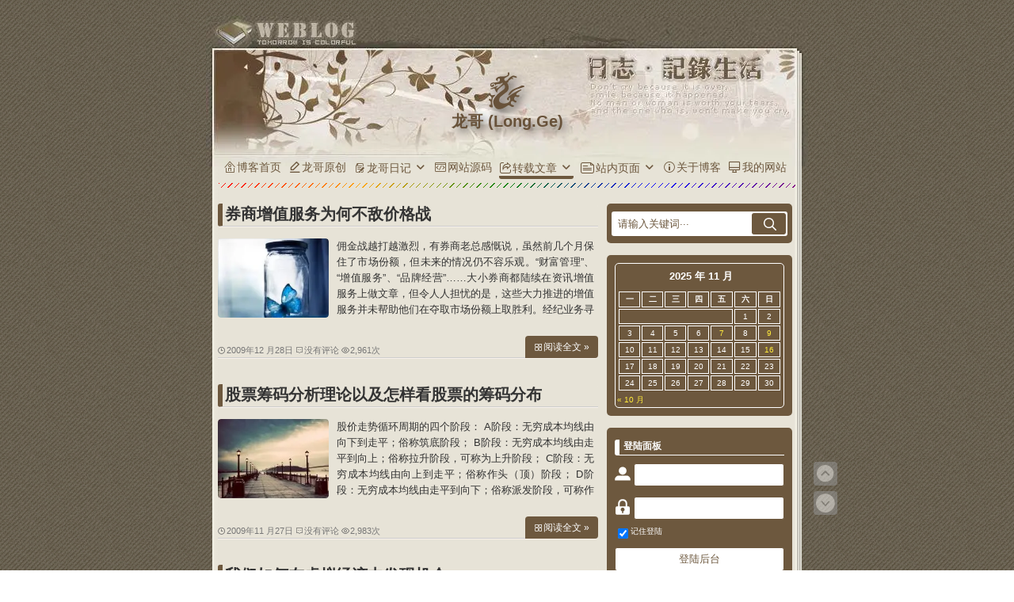

--- FILE ---
content_type: text/html; charset=UTF-8
request_url: https://www.lengven.com/fenlei/zhuanzai/gupiao.html
body_size: 16490
content:
<!---------------------------------------------------------------------------------------------------------------------------------------
Theme Name: 龙哥
Theme URI: https://long.ge/
Description:该主题是<a href="https://long.ge/">龙哥</a>基于Kubrick1.7.2修改 .
Version: 2023年11月28日
Author: 龙哥
Author URI: https://long.ge/
Tags: 蓝色, 白色, 两栏, 单栏, 龙哥, 龙哥主题, 龙哥制作的主题, 龙哥修改的主题, long.ge
Text Domain: 龙哥

1.本主题是基于基于Kubrick1.7.2修改;
2.主题命名为：龙哥;
3.该主题龙哥专用；
4.龙哥是一个完美狂，会一直不断美化；
5.未经龙哥允许，请勿私自使用和售卖；

★★★★★★★★★★★★★★★★★★★★★★★★★★★★★★★★★★★★★★★★★★★★★★★★★★★★★★★★★★★★★★★★★★★★★
★                                                                                                                                      ★
★               LGLG     LGLGLGLGLG      LGLGLGLGLGLGLGLGLGLGLGLG       LGLG        LGLG                      LGLG                     ★
★           LGLGLGLGLGLG LGLG                             LGLG          LGLG  LGLGLGLGLGLGLGLG      LGLGLGLGLGLGLGLGLGLGLGLG           ★
★            LGLG  LGLG  LGLGLGLGLG         LGLGLGLGLGLG  LGLG          LGLG        LGLG            LGLG  LGLG          LGLG           ★
★          LGLGLGLGLGLGLG      LGLG         LGLG    LGLG  LGLG          LGLG  LGLGLGLGLGLGLGLG            LGLGLGLGLGLGLG               ★
★                        LGLGLGLGLG         LGLGLGLGLGLG  LGLG        LGLGLGLGLGLG  LGLG  LGLG          LGLG        LGLG               ★
★            LGLGLGLGLG  LGLG                             LGLG          LGLG  LGLGLGLGLGLGLGLG        LGLGLGLG    LGLG                 ★
★            LGLG  LGLG  LGLGLGLGLG      LGLGLGLGLGLGLGLGLGLGLGLG       LGLG  LGLG  LGLG  LGLG              LGLGLGLG                   ★
★            LGLGLGLGLG  LGLG                             LGLG          LGLG  LGLG  LGLG  LGLG      LGLGLGLGLG    LGLGLGLGLG           ★
★            LGLG  LGLG  LGLGLGLGLG         LGLGLGLGLGLG  LGLG          LGLG            LGLG                                           ★
★            LGLGLGLGLG  LGLG               LGLG    LGLG  LGLG          LGLG  LGLGLGLGLGLGLGLG          LGLGLGLGLGLGLGLG               ★
★            LGLG  LGLG  LGLGLGLGLG         LGLGLGLGLGLG  LGLG          LGLG    LGLG    LGLG            LGLG        LGLG               ★
★            LGLG  LGLG  LGLG                             LGLG          LGLG      LGLG  LGLG            LGLG        LGLG               ★
★            LGLG  LGLG  LGLGLGLGLG                 LGLGLGLGLG          LGLG        LGLGLGLG            LGLGLGLGLGLGLGLG               ★
★                                                                                                                                      ★
★                                                        —————————— 如果你觉得不错，请关注我的博客：https://long.ge          ★
★                                                                                                                                      ★
★★★★★★★★★★★★★★★★★★★★★★★★★★★★★★★★★★★★★★★★★★★★★★★★★★★★★★★★★★★★★★★★★★★★★
----------------------------------------------------------------------------------------------------------------------------------------->
<!DOCTYPE html PUBLIC "-//W3C//DTD XHTML 1.0 Transitional//EN" "http://www.w3.org/TR/xhtml1/DTD/xhtml1-transitional.dtd">
<html xmlns="http://www.w3.org/1999/xhtml" lang="zh-CN">
<head profile="http://gmpg.org/xfn/11">
<meta name="viewport" content="width=device-width, initial-scale=1.0, maximum-scale=1.0, user-scalable=no">
<meta http-equiv="Content-Type" content="text/html; charset=UTF-8" />
<title>股票知识 &laquo; 夕陽鴻 &laquo; 隔窗遥望，雁翩翩，夕陽鴻影明灭</title>
<link rel="bookmark" href="/favicon.png">
<link rel="icon" href="/favicon.png" type="image/x-icon">
<link rel="shortcut icon" href="/favicon.png" type="image/x-icon">
<link rel="apple-touch-icon" href="/favicon.png" />
<meta itemprop="image" content="/TileImage.png" />
<meta name="msapplication-TileImage" content="/TileImage.png" />
<link rel='stylesheet' id='theme-css'  href='//at.alicdn.com/t/c/font_2926316_f5j3130huyc.css' type='text/css' media='all' />
<link rel="stylesheet" href="/wp-content/themes/default.1.7.2/style.css" type="text/css" media="screen" />
<link rel="stylesheet" type="text/css" href="/wp-content/themes/default.1.7.2/nav/css/bootstrap.min.css" media="screen" />
<link rel="stylesheet" type="text/css" href="/wp-content/themes/default.1.7.2/nav/css/dh.css" media="screen" />
<script type="text/javascript" src="/wp-content/themes/default.1.7.2/nav/js/jquery.min.js"></script>	
<script type="text/javascript" src="/wp-content/themes/default.1.7.2/nav/js/script.js"></script>
<link type="text/css" rel="stylesheet" href="/wp-content/themes/default.1.7.2/nav/css/jquery.mmenu.all.css" />
<script type="text/javascript" src="/wp-content/themes/default.1.7.2/nav/js/jquery.mmenu.all.min.js"></script>
<script type="text/javascript" src="/wp-content/themes/default.1.7.2/nav/js/nav.js"></script>
<script type="text/javascript" src="/wp-content/themes/default.1.7.2/static/js/jquery1.42.min.js"></script>
<script type="text/javascript" src="/wp-content/themes/default.1.7.2/static/js/jquery.SuperSlide.2.1.3.js"></script>
<link rel="stylesheet" href="/wp-content/themes/default.1.7.2/hr.css" type="text/css" media="all"/>
<meta name='robots' content='max-image-preview:large' />
	<style>img:is([sizes="auto" i], [sizes^="auto," i]) { contain-intrinsic-size: 3000px 1500px }</style>
	<link rel='dns-prefetch' href='//long.ge' />
<link rel='dns-prefetch' href='//cdnjs.cloudflare.com' />
<link rel="alternate" type="application/rss+xml" title="龙哥 (Long.Ge) &raquo; Feed" href="https://long.ge/feed" />
<link rel="alternate" type="application/rss+xml" title="龙哥 (Long.Ge) &raquo; 评论 Feed" href="https://long.ge/comments/feed" />
<link rel="alternate" type="application/rss+xml" title="龙哥 (Long.Ge) &raquo; 股票知识 分类 Feed" href="https://long.ge/fenlei/zhuanzai/gupiao.html/feed" />
<style id='classic-theme-styles-inline-css' type='text/css'>
/*! This file is auto-generated */
.wp-block-button__link{color:#fff;background-color:#32373c;border-radius:9999px;box-shadow:none;text-decoration:none;padding:calc(.667em + 2px) calc(1.333em + 2px);font-size:1.125em}.wp-block-file__button{background:#32373c;color:#fff;text-decoration:none}
</style>
<style id='global-styles-inline-css' type='text/css'>
:root{--wp--preset--aspect-ratio--square: 1;--wp--preset--aspect-ratio--4-3: 4/3;--wp--preset--aspect-ratio--3-4: 3/4;--wp--preset--aspect-ratio--3-2: 3/2;--wp--preset--aspect-ratio--2-3: 2/3;--wp--preset--aspect-ratio--16-9: 16/9;--wp--preset--aspect-ratio--9-16: 9/16;--wp--preset--color--black: #000000;--wp--preset--color--cyan-bluish-gray: #abb8c3;--wp--preset--color--white: #ffffff;--wp--preset--color--pale-pink: #f78da7;--wp--preset--color--vivid-red: #cf2e2e;--wp--preset--color--luminous-vivid-orange: #ff6900;--wp--preset--color--luminous-vivid-amber: #fcb900;--wp--preset--color--light-green-cyan: #7bdcb5;--wp--preset--color--vivid-green-cyan: #00d084;--wp--preset--color--pale-cyan-blue: #8ed1fc;--wp--preset--color--vivid-cyan-blue: #0693e3;--wp--preset--color--vivid-purple: #9b51e0;--wp--preset--gradient--vivid-cyan-blue-to-vivid-purple: linear-gradient(135deg,rgba(6,147,227,1) 0%,rgb(155,81,224) 100%);--wp--preset--gradient--light-green-cyan-to-vivid-green-cyan: linear-gradient(135deg,rgb(122,220,180) 0%,rgb(0,208,130) 100%);--wp--preset--gradient--luminous-vivid-amber-to-luminous-vivid-orange: linear-gradient(135deg,rgba(252,185,0,1) 0%,rgba(255,105,0,1) 100%);--wp--preset--gradient--luminous-vivid-orange-to-vivid-red: linear-gradient(135deg,rgba(255,105,0,1) 0%,rgb(207,46,46) 100%);--wp--preset--gradient--very-light-gray-to-cyan-bluish-gray: linear-gradient(135deg,rgb(238,238,238) 0%,rgb(169,184,195) 100%);--wp--preset--gradient--cool-to-warm-spectrum: linear-gradient(135deg,rgb(74,234,220) 0%,rgb(151,120,209) 20%,rgb(207,42,186) 40%,rgb(238,44,130) 60%,rgb(251,105,98) 80%,rgb(254,248,76) 100%);--wp--preset--gradient--blush-light-purple: linear-gradient(135deg,rgb(255,206,236) 0%,rgb(152,150,240) 100%);--wp--preset--gradient--blush-bordeaux: linear-gradient(135deg,rgb(254,205,165) 0%,rgb(254,45,45) 50%,rgb(107,0,62) 100%);--wp--preset--gradient--luminous-dusk: linear-gradient(135deg,rgb(255,203,112) 0%,rgb(199,81,192) 50%,rgb(65,88,208) 100%);--wp--preset--gradient--pale-ocean: linear-gradient(135deg,rgb(255,245,203) 0%,rgb(182,227,212) 50%,rgb(51,167,181) 100%);--wp--preset--gradient--electric-grass: linear-gradient(135deg,rgb(202,248,128) 0%,rgb(113,206,126) 100%);--wp--preset--gradient--midnight: linear-gradient(135deg,rgb(2,3,129) 0%,rgb(40,116,252) 100%);--wp--preset--font-size--small: 13px;--wp--preset--font-size--medium: 20px;--wp--preset--font-size--large: 36px;--wp--preset--font-size--x-large: 42px;--wp--preset--spacing--20: 0.44rem;--wp--preset--spacing--30: 0.67rem;--wp--preset--spacing--40: 1rem;--wp--preset--spacing--50: 1.5rem;--wp--preset--spacing--60: 2.25rem;--wp--preset--spacing--70: 3.38rem;--wp--preset--spacing--80: 5.06rem;--wp--preset--shadow--natural: 6px 6px 9px rgba(0, 0, 0, 0.2);--wp--preset--shadow--deep: 12px 12px 50px rgba(0, 0, 0, 0.4);--wp--preset--shadow--sharp: 6px 6px 0px rgba(0, 0, 0, 0.2);--wp--preset--shadow--outlined: 6px 6px 0px -3px rgba(255, 255, 255, 1), 6px 6px rgba(0, 0, 0, 1);--wp--preset--shadow--crisp: 6px 6px 0px rgba(0, 0, 0, 1);}:where(.is-layout-flex){gap: 0.5em;}:where(.is-layout-grid){gap: 0.5em;}body .is-layout-flex{display: flex;}.is-layout-flex{flex-wrap: wrap;align-items: center;}.is-layout-flex > :is(*, div){margin: 0;}body .is-layout-grid{display: grid;}.is-layout-grid > :is(*, div){margin: 0;}:where(.wp-block-columns.is-layout-flex){gap: 2em;}:where(.wp-block-columns.is-layout-grid){gap: 2em;}:where(.wp-block-post-template.is-layout-flex){gap: 1.25em;}:where(.wp-block-post-template.is-layout-grid){gap: 1.25em;}.has-black-color{color: var(--wp--preset--color--black) !important;}.has-cyan-bluish-gray-color{color: var(--wp--preset--color--cyan-bluish-gray) !important;}.has-white-color{color: var(--wp--preset--color--white) !important;}.has-pale-pink-color{color: var(--wp--preset--color--pale-pink) !important;}.has-vivid-red-color{color: var(--wp--preset--color--vivid-red) !important;}.has-luminous-vivid-orange-color{color: var(--wp--preset--color--luminous-vivid-orange) !important;}.has-luminous-vivid-amber-color{color: var(--wp--preset--color--luminous-vivid-amber) !important;}.has-light-green-cyan-color{color: var(--wp--preset--color--light-green-cyan) !important;}.has-vivid-green-cyan-color{color: var(--wp--preset--color--vivid-green-cyan) !important;}.has-pale-cyan-blue-color{color: var(--wp--preset--color--pale-cyan-blue) !important;}.has-vivid-cyan-blue-color{color: var(--wp--preset--color--vivid-cyan-blue) !important;}.has-vivid-purple-color{color: var(--wp--preset--color--vivid-purple) !important;}.has-black-background-color{background-color: var(--wp--preset--color--black) !important;}.has-cyan-bluish-gray-background-color{background-color: var(--wp--preset--color--cyan-bluish-gray) !important;}.has-white-background-color{background-color: var(--wp--preset--color--white) !important;}.has-pale-pink-background-color{background-color: var(--wp--preset--color--pale-pink) !important;}.has-vivid-red-background-color{background-color: var(--wp--preset--color--vivid-red) !important;}.has-luminous-vivid-orange-background-color{background-color: var(--wp--preset--color--luminous-vivid-orange) !important;}.has-luminous-vivid-amber-background-color{background-color: var(--wp--preset--color--luminous-vivid-amber) !important;}.has-light-green-cyan-background-color{background-color: var(--wp--preset--color--light-green-cyan) !important;}.has-vivid-green-cyan-background-color{background-color: var(--wp--preset--color--vivid-green-cyan) !important;}.has-pale-cyan-blue-background-color{background-color: var(--wp--preset--color--pale-cyan-blue) !important;}.has-vivid-cyan-blue-background-color{background-color: var(--wp--preset--color--vivid-cyan-blue) !important;}.has-vivid-purple-background-color{background-color: var(--wp--preset--color--vivid-purple) !important;}.has-black-border-color{border-color: var(--wp--preset--color--black) !important;}.has-cyan-bluish-gray-border-color{border-color: var(--wp--preset--color--cyan-bluish-gray) !important;}.has-white-border-color{border-color: var(--wp--preset--color--white) !important;}.has-pale-pink-border-color{border-color: var(--wp--preset--color--pale-pink) !important;}.has-vivid-red-border-color{border-color: var(--wp--preset--color--vivid-red) !important;}.has-luminous-vivid-orange-border-color{border-color: var(--wp--preset--color--luminous-vivid-orange) !important;}.has-luminous-vivid-amber-border-color{border-color: var(--wp--preset--color--luminous-vivid-amber) !important;}.has-light-green-cyan-border-color{border-color: var(--wp--preset--color--light-green-cyan) !important;}.has-vivid-green-cyan-border-color{border-color: var(--wp--preset--color--vivid-green-cyan) !important;}.has-pale-cyan-blue-border-color{border-color: var(--wp--preset--color--pale-cyan-blue) !important;}.has-vivid-cyan-blue-border-color{border-color: var(--wp--preset--color--vivid-cyan-blue) !important;}.has-vivid-purple-border-color{border-color: var(--wp--preset--color--vivid-purple) !important;}.has-vivid-cyan-blue-to-vivid-purple-gradient-background{background: var(--wp--preset--gradient--vivid-cyan-blue-to-vivid-purple) !important;}.has-light-green-cyan-to-vivid-green-cyan-gradient-background{background: var(--wp--preset--gradient--light-green-cyan-to-vivid-green-cyan) !important;}.has-luminous-vivid-amber-to-luminous-vivid-orange-gradient-background{background: var(--wp--preset--gradient--luminous-vivid-amber-to-luminous-vivid-orange) !important;}.has-luminous-vivid-orange-to-vivid-red-gradient-background{background: var(--wp--preset--gradient--luminous-vivid-orange-to-vivid-red) !important;}.has-very-light-gray-to-cyan-bluish-gray-gradient-background{background: var(--wp--preset--gradient--very-light-gray-to-cyan-bluish-gray) !important;}.has-cool-to-warm-spectrum-gradient-background{background: var(--wp--preset--gradient--cool-to-warm-spectrum) !important;}.has-blush-light-purple-gradient-background{background: var(--wp--preset--gradient--blush-light-purple) !important;}.has-blush-bordeaux-gradient-background{background: var(--wp--preset--gradient--blush-bordeaux) !important;}.has-luminous-dusk-gradient-background{background: var(--wp--preset--gradient--luminous-dusk) !important;}.has-pale-ocean-gradient-background{background: var(--wp--preset--gradient--pale-ocean) !important;}.has-electric-grass-gradient-background{background: var(--wp--preset--gradient--electric-grass) !important;}.has-midnight-gradient-background{background: var(--wp--preset--gradient--midnight) !important;}.has-small-font-size{font-size: var(--wp--preset--font-size--small) !important;}.has-medium-font-size{font-size: var(--wp--preset--font-size--medium) !important;}.has-large-font-size{font-size: var(--wp--preset--font-size--large) !important;}.has-x-large-font-size{font-size: var(--wp--preset--font-size--x-large) !important;}
:where(.wp-block-post-template.is-layout-flex){gap: 1.25em;}:where(.wp-block-post-template.is-layout-grid){gap: 1.25em;}
:where(.wp-block-columns.is-layout-flex){gap: 2em;}:where(.wp-block-columns.is-layout-grid){gap: 2em;}
:root :where(.wp-block-pullquote){font-size: 1.5em;line-height: 1.6;}
</style>
<link rel='stylesheet' id='sidebar-login-css' href='https://long.ge/wp-content/plugins/sidebar-login/build/sidebar-login.css?ver=1663259672' type='text/css' media='all' />
<style id='akismet-widget-style-inline-css' type='text/css'>

			.a-stats {
				--akismet-color-mid-green: #357b49;
				--akismet-color-white: #fff;
				--akismet-color-light-grey: #f6f7f7;

				max-width: 350px;
				width: auto;
			}

			.a-stats * {
				all: unset;
				box-sizing: border-box;
			}

			.a-stats strong {
				font-weight: 600;
			}

			.a-stats a.a-stats__link,
			.a-stats a.a-stats__link:visited,
			.a-stats a.a-stats__link:active {
				background: var(--akismet-color-mid-green);
				border: none;
				box-shadow: none;
				border-radius: 8px;
				color: var(--akismet-color-white);
				cursor: pointer;
				display: block;
				font-family: -apple-system, BlinkMacSystemFont, 'Segoe UI', 'Roboto', 'Oxygen-Sans', 'Ubuntu', 'Cantarell', 'Helvetica Neue', sans-serif;
				font-weight: 500;
				padding: 12px;
				text-align: center;
				text-decoration: none;
				transition: all 0.2s ease;
			}

			/* Extra specificity to deal with TwentyTwentyOne focus style */
			.widget .a-stats a.a-stats__link:focus {
				background: var(--akismet-color-mid-green);
				color: var(--akismet-color-white);
				text-decoration: none;
			}

			.a-stats a.a-stats__link:hover {
				filter: brightness(110%);
				box-shadow: 0 4px 12px rgba(0, 0, 0, 0.06), 0 0 2px rgba(0, 0, 0, 0.16);
			}

			.a-stats .count {
				color: var(--akismet-color-white);
				display: block;
				font-size: 1.5em;
				line-height: 1.4;
				padding: 0 13px;
				white-space: nowrap;
			}
		
</style>
<link rel="https://api.w.org/" href="https://long.ge/wp-json/" /><link rel="alternate" title="JSON" type="application/json" href="https://long.ge/wp-json/wp/v2/categories/43" /><link rel="EditURI" type="application/rsd+xml" title="RSD" href="https://long.ge/xmlrpc.php?rsd" />
<meta name="generator" content="WordPress 6.7.1" />
</head>
<body class="archive category category-gupiao category-43">
<div id="page">
<div class="roll">
<a href="#header"><div title="回到顶部" class="roll-top"><i class="zm zm-Top-fill" style="font-size: 30px!important; color: #ffffff;"></i></div>
</a>
<a href="#footer" id="dark-mode-toggle-button"  title="回到底部">
<div title="回到底部" class="roll-bottom"><i class="zm zm-Arrowbottomdown" style="font-size: 30px!important; color: #ffffff;"></i></div>
</a>
</div>
<nav class="navbar navbar-default navbar-fixed-top" role="navigation">
<div class="container">
<div class="navbar-header">
<a class="navbar-toggle collapsed mmenu-btn" href="#mmenu"> <span class="sr-only">Toggle navigation</span> <span class="icon-bar"></span> <span class="icon-bar"></span> <span class="icon-bar"></span>
</a>
</div>
<nav id="mmenu" class="noDis">
<div class="mmDiv">
<div class="MMhead">
<a href="javascript:" class="closemenu noblock"><img class="post-img" width="30" height="30" src="/wp-content/themes/default.1.7.2/images/close.svg" alt="关闭菜单" title="关闭菜单" ></a>
</div>
<ul>
<li class="m-Lev1 m-nav_0" style="border-top:#d5d5d5 1px solid;">
<a class="zm zm-write" title="龙哥原创" href="/fenlei/yuanchuang.html" > 龙哥原创</a>
</li>
<li class="m-Lev1 m-nav_4">
<a class="zm zm-bishi" title="龙哥日记" href="/fenlei/riji.html" class="m-menu1"> 龙哥日记</a>
<ul class="m-submenu">
<li class="Lev2">
<a class="zm zm-lanmulvshisuibi" title="龙哥随笔" href="/riji/fenlei/suibi.html" class="m-menu2"> 龙哥随笔</a>
</li>
<li class="Lev2">
<a class="zm zm-xinlingchengchangx" title="龙哥感触" href="/fenlei/riji/ganchu.html" class="m-menu2"> 龙哥感触</a>
</li>
<li class="Lev2">
<a class="zm zm-biaoyihuox" title="龙哥疑惑" href="/fenlei/riji/yihuo.html" class="m-menu2"> 龙哥疑惑</a>
</li>
<li class="Lev2">
<a class="zm zm-tryicojianjie" title="龙哥见解" href="/riji/fenlei/jianjie.html" class="m-menu2"> 龙哥见解</a>
</li>
<li class="Lev2">
<a class="zm zm-yuming" title="龙哥域名" href="/fenlei/riji/yuming.html" class="m-menu2"> 龙哥域名</a>
</li>
</ul>
</li>
<li class="m-Lev1 m-nav_4">
<a class="zm zm-yuanma" title="网站源码" href="/fenlei/yuanma.html" class="m-menu1"> 网站源码</a>
</li>
<li class="m-Lev1 m-nav_4">
<a class="zm zm-zhuanfa" title="转载文章" href="/fenlei/zhuanzai.html" class="m-menu1"> 转载文章</a>
<ul class="m-submenu">
<li class="Lev2">
<a class="zm zm-12" title="感悟转载" href="/fenlei/zhuanzai/ganwu.html" class="m-menu2"> 感悟转载</a>
</li>
<li class="Lev2">
<a class="zm zm-wenxue" title="文学转载" href="/fenlei/zhuanzai/wenxue.html" class="m-menu2"> 文学转载</a>
</li>
<li class="Lev2">
<a class="zm zm-qita" title="其他转载" href="/fenlei/zhuanzai/qita.html" class="m-menu2"> 其他转载</a>
</li>
<li class="Lev2">
<a class="zm zm-gupiao-copy" title="股票知识" href="/fenlei/zhuanzai/gupiao.html" class="m-menu2"> 股票知识</a>
</li>
<li class="Lev2">
<a class="zm zm-wenxue1" title="秋雨时分" href="/fenlei/zhuanzai/qiuyu.html" class="m-menu2"> 秋雨时分</a>
</li>
<li class="Lev2">
<a class="zm zm-jiangjiedianzan" class="" title="郎咸平说" href="/fenlei/zhuanzai/langxianping.html" class="m-menu2"> 郎咸平说</a>
</li>
<li class="m-Lev1 m-nav_4">
<a class="zm zm-qiyexinwen" title="世间百态" href="/fenlei/zhuanzai/baitai.html" class="m-menu1"> 世间百态</a>
</li>
</ul>
</li>
<li class="m-Lev1 m-nav_4">
<a class="zm zm-liuyan" href="/yemian/book.html" class="m-menu1"> 留言汇总</a>
</li>
<li class="m-Lev1 m-nav_4">
<a class="zm zm-guidangliebiao" href="/yemian/guidang.html" class="m-menu1"> 文章归档</a>
</li>
<li class="m-Lev1 m-nav_4">
<a class="zm zm-80" href="/yemian/links.html" class="m-menu1"> 友情链接</a>
</li>
<li class="m-Lev1 m-nav_4">
<a class="zm zm-gongju" href="//www.heibaitu.com" target="_blank" class="m-menu1"> 在线工具</a>
</li>
<li class="m-Lev1 m-nav_4">
<a class="zm zm-40401" href="/yemian/error.html" class="m-menu1"> 404页面</a>
</li>
<li class="m-Lev1 m-nav_4">
<a class="zm zm-guanyu" target="_blank" href="https://about.blog/" class="m-menu1"> 关于博客</a>
</li>
<li class="m-Lev1 m-nav_4">
<a class="zm zm-wangzhanxinxi" target="_blank" href="https://xn--wnu286b.xn--5tzm5g/" class="m-menu1"> 我的网站</a>
</li>
</ul>
<div id="mmsidebar" class="wp_sidebarlogin-2"><div class="widget widget_wp_sidebarlogin"><h2 class="widgettitle">登录后台</h2><div class="sidebar-login-form"><form name="loginform" id="loginform" action="https://long.ge/wp-login.php" method="post"><p class="login-username">
				<label for="user_login">用户名称</label>
				<input type="text" name="log" id="user_login" autocomplete="username" class="input" value="" size="20" />
			</p><p class="login-password">
				<label for="user_pass">输入密码</label>
				<input type="password" name="pwd" id="user_pass" autocomplete="current-password" spellcheck="false" class="input" value="" size="20" />
			</p><p class="login-remember"><label><input name="rememberme" type="checkbox" id="rememberme" value="forever" checked="checked" /> 记住登陆</label></p><p class="login-submit">
				<input type="submit" name="wp-submit" id="wp-submit" class="button button-primary" value="登陆后台" />
				<input type="hidden" name="redirect_to" value="https://www.lengven.com/fenlei/zhuanzai/gupiao.html?_login=666b9b9b4e" />
			</p></form><ul class="sidebar-login-links pagenav sidebar_login_links"><li class="lost_password-link"><a href="https://long.ge/wp-login.php?action=lostpassword">忘记密码</a></li></ul></div></div></div>
</div>
</nav>
<div style="height: 1px;"></div>
</div>
</nav>
<div id="header" role="banner">
<div id="headerimg">
<h1><a href="/" title="龙哥 (Long.Ge) - 官方网站">
<svg version="1.1" id="svg" xmlns="http://www.w3.org/2000/svg" xmlns:xlink="http://www.w3.org/1999/xlink" x="0px" y="0px"
 viewBox="-422 423 1155 1155" enable-background="new -422 423 1155 1155" xml:space="preserve">
<g>
<path d="M311.4,604c-9.5,11.6,21.4,27.6,30.8,49.4c-14.2,4.1-26-4.1-37.1-8.7c-17.1-7.1-29.3-2.6-39.7,9.9
c-20.8,25.1-68.4,41.8-70.6,53.6c-1.3,5.1,2.2,14.4,9.5,24.9c-7,6.1-15.9,3.4-23.1,7.3c-14.7,8-23.8,16.5-14,33.8
c22.7,40.1,38,81.7,36.9,129.3c-1.3,53.7-26.1,94.7-65.2,126.9c-49.8,41.1-104.1,76.8-152.9,119c-34.8,30.1-59.1,70.2-59.7,118.4
c-0.3,27.8,9.4,55.5,47,73.3c58.1,27.5,116.3,26.4,174.5,10.4c46.1-12.7,83.6-40.2,98.6-89.8c5.9-19.5,4.6-38.8-2.8-57.1
c-3.5-8.6-10.4-18.3-22-16.1c-9.3,2.6-9.1,13.7-9.4,22.3c-0.3,9.1-0.1,18.8-0.2,27.3c-0.7,13.6,6.1,30.6-18.5,29.8
c-18.6-0.6-38.3-15.1-40.1-31.6c-2.8-26.5,15.1-42.7,31.1-58.6c36-35.8,78-63.8,119.2-93.2c49.6-35.4,104-60.7,157.2-89.1
c25.6-13.6,45.3-19.5,75.5-34.3c2.6-1.5,8-3,10.9-4c3.9-1.2,23.3-7.5,28.6,3.4c6.4,13.3-9.6,15.9-17.2,21.8
c-37.9,29.6-81.8,50.4-118.4,82c-13.8,11.8-19.2,25.7-13.5,42.7c3.4,10.2,8.7,16.3,23,14.3c19.1-2.7,38.9-3.9,58.4,2.3
c7.9,2.5,9.7,6.6,9.1,12.8c-2.7,27.1-29.6,45.6-56.1,38.6c-14.4-3.8-28.5-8.5-42.8-12.3c-21.9-5.8-34.4,1.4-44,23
c-6.8,15.2-11.1,30.8-10,47.4c2,31.5,25.8,41.9,50.5,50.7c11.9,4.2,24.3,7.5,20.7,23.8c-3.3,15.3-12.5,25.6-29.3,26.1
c-13.9,0.5-28.2-3-37.4-12.3c-15.7-15.8-35.5-29.2-56-31.3c-15.1,0-36.5,16.3-40.9,32.3c-10.3,37.7-5.5,65.3,49.3,85
c16.5,5.9,41,10.9,39.4,30.3c-1.5,18.3-25.8,20.4-43.2,23.9c-37.7,7.7-83.9-49.3-110.3-49.9c-17.4-0.6-30.5,10.9-47.7,21.9
c-40,25.8-79.7,52.1-125,69.9c-37.3,14.7-73.5,26.1-113.7,26.5c-54.3,0.5-89.9-29.3-118.3-70.2c-27.2-39.2-43.7-84-48.5-131.1
c-3.4-33.4,5.8-66.7,21.3-96.9c30.5-59.6,75.1-107.5,123-154c41.2-40,89.4-69.2,134.7-103c28.1-21,55.2-42.3,64-78.7
c6.2-25.7-1.9-48.6-16.4-69.2c-8.7-12.2-21.5-9.6-31.5-1.7C7.8,857.9-36.3,887.5-72.9,925.4c-30.7,31.8-61.9,65.5-56.1,116.1
c-59.9-15.7-64-108.4-80.3-115.6c-16.1-7.9-32.7,2.3-45.9,9.8c-20.3,10.1-36.4,9.8-55,10.2c-9.6,0.2-17.6-7.6-18.4-16.3
c-1-10.3,14.5-9,17.1-9.4c35.3-5.2,67.3-25.8,100.3-40.3c16.9-7.5,35.4-10,52.3-18.2c16.1-7.8,31.2-19.4,55.3-19.9
c-21.7,31.2-68.5,68.3-62.3,77.8c2.3,7.9,37.6,0.2,60.5-14.5c29.9-19.3,54-44.6,81-66.6c19.3-15.7,34.8-36.2,51.2-55.2
c6.5-7.4,6-17.1,0.2-24.8c-6.3-8.4-13.3-0.6-17.6,2.5c-40.9,28.8-86.8,35.9-135.5,35.6c-31.2-0.2-32.9,8.8-44.4,40.8
c-0.7,2.5-3.1,4.9-6.5,10.2c-8.4-27.4-20-50.1-44.2-63.8c-20.5-11.5-72.8,6.8-82.5,28.3c-4.3,12.7,5.8,18,7,18.9
c0.2,0.1,0.4,0.1,0.6,0.2c7.3,3.4,15,4.9,21.5-3.3c9.9-12.4,20.8-23.7,38.6-22.6c14.1,0.9,20.4,4.7,16.9,22.5
c-7,35.6-25.3,49.6-64.4,50.4c-27.8,0.6-38.7-20-46.8-39.8c-7.5-18.5-2.1-35.2,7.2-50.4c14.9-24.3,39.4-30.7,66.3-33.2
c55.5-5,111.4-6.4,165.8-21.9c32.3-9.2,52.2-59.3,37.5-81.7c-5.6-8.6-13.4-25.4-32-18.9c-16.2,5.7-27.9,17.9-29.4,35.9
c-1.3,14.8-0.3,29.7-0.3,51.2c-14.7-19.6-28.9-29.7-44.2-39.2c-16.8-10.5-12.6-30.5,4.8-52.6c32.4-41.3,78.2-50.5,125.9-54
c42.8-3.1,86.1,2.2,128.9-5.4c32.1-5.7,60.2-18.4,79.6-46.2c10.5-15-4-37.2,1.8-53.2c2-4.3,2.9-13.8,17.9-14.7
c11.4-0.6,20,0.7,24.8,13.4c11.5,29.9-5.1,80.9-32.8,97.2c-32.9,19.5-65.8,38.9-98.8,58.2c-12.6,7.4-19.4,17.2-16.5,32.5
c3.9,21.1,10.9,43.2,30.1,52c18.6,8.5,34.7-4.8,50.7-18.5c26.1-22.2,43.4-51.3,67.2-75.2c21.2-21.4,44.7-37.2,71.4-51.7
c49.1-26.6,89.9-3,132.8,11.8c9,3.1,14.6,13.3,10.6,26c-3.5,11.3-9,17-20.4,13.6C381,602.3,337.4,580.8,311.4,604z"/>
<path d="M-186,1110.9c-2.4,26.1-24.2,36.9-39.7,51c-30.6,27.8-38.7,64.5-46.2,101.7c-13,64.1,1.4,127,11.7,189.8
c2.6,16.3-0.4,22.9-16.9,22.4c-29-1-56.1-5.5-76.9-29.5c-9.9-11.4-12.3-22.5-5.5-34.7c7.4-13.3,19.2-16.2,32.1-7.4
c8.3,5.7,10.7,2.4,10.7-5.8c-0.1-26.5,3.2-53.7-1.6-79.4c-3.6-19.1-21.9-32-39.5-42.5c-11.7-7-22.1-15.2-16.1-32.2
c9-25.3,34.6-29.9,54.5-8.2c4.2,4.5,7.8,10.5,13.2,9.3c5.9-1.3,6.2-6.2,7.6-10.9c13.4-43.4-7.5-63.8-34.9-90.8
c-6.2-6.1-13.1-13-20.2-17.2c-28.3-16.7-17.3-38.8-10.5-60.6c1.9-6.2,3.9-12.9,12.6-14.2c9.2-1.4,11.7,5.6,15.1,10.9
c7.9,12.5,16,25.1,22,38.4c7.3,15.1,16.8,16.6,28.8,19.3c32.1,4.1,62.1-10.3,93.7-9.6C-189.9,1110.9-188,1110.9-186,1110.9z"/>
<path d="M604.7,837.7C606.2,837.8,604.2,837.7,604.7,837.7c15.7-1.2,31.8,2.8,46,8.1c9.6,3.6,13.3,10.6,14.4,18.1
c1.2,8.6-7.1,11.4-14.3,14.7c-53.6,24.2-110.5,37.7-166.6,54.1c-43.6,12.7-85.5,30.7-123.9,54.6c-36.7,22.9-64.3,57.3-94.4,88.1
c-16.5,16.9-32.9,34.2-54.9,44.2c-4.1,1.9-8.3,7.5-14,1.5c-4.4-4.7-3.8-8.8-1.3-14.2c10.7-22.8,18.7-47.2,34.8-66.9
c47.6-58.5,107.9-98,179-124.2c50.5-18.6,101.6-37.3,148.1-65.7C572.2,841.4,587.3,837.1,604.7,837.7z"/>
</g>
</svg>
<div id="longge">龙哥 (Long.Ge)</div>
</a></h1>
</div>
</div>
<div id="main">
<div id="menuun">
<ul id="topmeau" class="topnav clearfix"><li id="menu-item-10886" class="zm zm-shouye menu-item menu-item-type-custom menu-item-object-custom menu-item-10886"><a href="/">博客首页</a></li>
<li id="menu-item-4703" class="zm zm-write menu-item menu-item-type-taxonomy menu-item-object-category menu-item-4703"><a href="https://long.ge/fenlei/yuanchuang.html">龙哥原创</a></li>
<li id="menu-item-4704" class="zm zm-bishi menu-item menu-item-type-taxonomy menu-item-object-category menu-item-has-children menu-item-4704"><a href="https://long.ge/fenlei/riji.html">龙哥日记</a>
<ul class="sub-menu">
	<li id="menu-item-4709" class="zm zm-lanmulvshisuibi menu-item menu-item-type-taxonomy menu-item-object-category menu-item-4709"><a href="https://long.ge/fenlei/riji/suibi.html">龙哥随笔</a></li>
	<li id="menu-item-4708" class="zm zm-tryicojianjie menu-item menu-item-type-taxonomy menu-item-object-category menu-item-4708"><a href="https://long.ge/fenlei/riji/jianjie.html">龙哥见解</a></li>
	<li id="menu-item-4706" class="zm zm-xinlingchengchangx menu-item menu-item-type-taxonomy menu-item-object-category menu-item-4706"><a href="https://long.ge/fenlei/riji/ganchu.html">龙哥感触</a></li>
	<li id="menu-item-4707" class="zm zm-biaoyihuox menu-item menu-item-type-taxonomy menu-item-object-category menu-item-4707"><a href="https://long.ge/fenlei/riji/yihuo.html">龙哥疑惑</a></li>
	<li id="menu-item-4705" class="zm zm-yuming menu-item menu-item-type-taxonomy menu-item-object-category menu-item-4705"><a href="https://long.ge/fenlei/riji/yuming.html">龙哥域名</a></li>
</ul>
</li>
<li id="menu-item-17440" class="zm zm-yuanma menu-item menu-item-type-taxonomy menu-item-object-category menu-item-17440"><a href="https://long.ge/fenlei/yuanma.html">网站源码</a></li>
<li id="menu-item-4698" class="zm zm-zhuanfa menu-item menu-item-type-taxonomy menu-item-object-category current-category-ancestor current-menu-ancestor current-menu-parent current-category-parent menu-item-has-children menu-item-4698"><a href="https://long.ge/fenlei/zhuanzai.html">转载文章</a>
<ul class="sub-menu">
	<li id="menu-item-4700" class="zm zm-12 menu-item menu-item-type-taxonomy menu-item-object-category menu-item-4700"><a href="https://long.ge/fenlei/zhuanzai/ganwu.html">感悟转载</a></li>
	<li id="menu-item-4701" class="zm zm-wenxue menu-item menu-item-type-taxonomy menu-item-object-category menu-item-4701"><a href="https://long.ge/fenlei/zhuanzai/wenxue.html">文学转载</a></li>
	<li id="menu-item-4699" class="zm zm-qita menu-item menu-item-type-taxonomy menu-item-object-category menu-item-4699"><a href="https://long.ge/fenlei/zhuanzai/qita.html">其他转载</a></li>
	<li id="menu-item-4702" class="zm zm-gupiao-copy menu-item menu-item-type-taxonomy menu-item-object-category current-menu-item menu-item-4702"><a href="https://long.ge/fenlei/zhuanzai/gupiao.html" aria-current="page">股票知识</a></li>
	<li id="menu-item-4695" class="zm zm-wenxue1 menu-item menu-item-type-taxonomy menu-item-object-category menu-item-4695"><a href="https://long.ge/fenlei/zhuanzai/qiuyu.html">秋雨时分</a></li>
	<li id="menu-item-4696" class="zm zm-jiangjiedianzan menu-item menu-item-type-taxonomy menu-item-object-category menu-item-4696"><a href="https://long.ge/fenlei/zhuanzai/langxianping.html">郎咸平说</a></li>
	<li id="menu-item-4693" class="zm zm-qiyexinwen menu-item menu-item-type-taxonomy menu-item-object-category menu-item-4693"><a href="https://long.ge/fenlei/zhuanzai/baitai.html">世间百态</a></li>
</ul>
</li>
<li id="menu-item-10887" class="zm zm-wendang menu-item menu-item-type-custom menu-item-object-custom menu-item-has-children menu-item-10887"><a href="/yemian/pages.html">站内页面</a>
<ul class="sub-menu">
	<li id="menu-item-10880" class="zm zm-80 menu-item menu-item-type-custom menu-item-object-custom menu-item-10880"><a href="/yemian/links.html">友情链接</a></li>
	<li id="menu-item-10878" class="zm zm-liuyan menu-item menu-item-type-custom menu-item-object-custom menu-item-10878"><a href="/yemian/book.html">留言汇总</a></li>
	<li id="menu-item-10879" class="zm zm-guidangliebiao menu-item menu-item-type-custom menu-item-object-custom menu-item-10879"><a href="/yemian/guidang.html">文章归档</a></li>
	<li id="menu-item-17899" class="zm zm-gongju menu-item menu-item-type-custom menu-item-object-custom menu-item-17899"><a href="/yemian/tools.html">站内工具</a></li>
	<li id="menu-item-17086" class="zm zm-40401 menu-item menu-item-type-custom menu-item-object-custom menu-item-17086"><a href="/yemian/error.html">错误页面</a></li>
</ul>
</li>
<li id="menu-item-10881" class="zm zm-guanyu menu-item menu-item-type-custom menu-item-object-custom menu-item-10881"><a target="_blank" href="https://about.blog/">关于博客</a></li>
<li id="menu-item-10883" class="zm zm-wangzhanxinxi menu-item menu-item-type-custom menu-item-object-custom menu-item-10883"><a target="_blank" href="https://xn--wnu286b.xn--5tzm5g/">我的网站</a></li>
</ul><script id="jsID" type="text/javascript">
jQuery("#menuun").slide({
 type:"menu",
 titCell:"#topmeau>li",
 targetCell:".sub-menu",
 effect:"slideDown",
 delayTime:300 ,
 triggerTime:0,
 returnDefault:true
});
</script>
</div>
<div id="page-mainsearch">
<form method="get" id="searchform" action="https://www.lengven.com/">
<input type="text" value="请输入关键词搜索···" onfocus="if(this.value=='请输入关键词搜索···')this.value='';" onblur="if(this.value=='')this.value='请输入关键词搜索···';" name="s" id="s" />
<input class="zm zm-sousuo1" name="submit" id="ss" type="submit" value="搜索" />
</form>
</div>
<div id="fengexian">
<hr class="hr-twill-colorful" data-content="◆" style="width: 95%;display: block!important;">
</div>	<div id="content" class="narrowcolumn" role="main">
	 	   	  		<h2 class="pagetitle">按照分类 &#8216;&#8216;股票知识&#8217;&#8217; 的文章</h2>
 	  				<div class="post-780 post type-post status-publish format-standard hentry category-gupiao tag-quan-shang tag-910 tag-911">
				<h2 id="post-780"><a href="https://long.ge/780.html" target="_blank" rel="bookmark" title="券商增值服务为何不敌价格战">券商增值服务为何不敌价格战</a></h2>
				<div class="thumbnail">
                    <a href="https://long.ge/780.html" target="_blank" rel="nofollow" title="券商增值服务为何不敌价格战"><img class="post-img" width="140" height="100" src="https://long.ge/wp-content/themes/default.1.7.2/images/random/82.webp" alt="券商增值服务为何不敌价格战" title="券商增值服务为何不敌价格战" itemprop="image" loading="lazy"></a>
                </div>
				<div class="index-entry">
					佣金战越打越激烈，有券商老总感慨说，虽然前几个月保住了市场份额，但未来的情况仍不容乐观。“财富管理”、“增值服务”、“品牌经营”……大小券商都陆续在资讯增值服务上做文章，但令人人担忧的是，这些大力推进的增值服务并未帮助他们在夺取市场份额上取胜利。经纪业务寻找出路已是各家券商不不面对的难题。
造成这样				</div>
				<div id="more">
                 <div id="more-left">
				<small><i class="zm zm-time" style="margin-right: 1px; font-size: 10px!important; color: #5e5e5e;"></i>2009年12 月28日 <!-- by 龙哥 -->  <i class="zm zm-pinglun" style="margin-right: 1px; font-size: 10px!important; color: #5e5e5e;"></i><a href="https://long.ge/780.html#respond">没有评论</a> <i class="zm zm-ico_yueduliang" style="margin-right: 1px; font-size: 10px!important; color: #5e5e5e;"></i>2,961次</small>
				</div>
				<div id="more-right">
					<a class="read-more-icon" href="https://long.ge/780.html" target="_blank" rel="bookmark" title="券商增值服务为何不敌价格战"><i class="zm zm-more" style="margin-right: 1px; font-size: 10px!important; color: #fff;"></i>阅读全文 &#187;</a></div>
				</div>
			</div>
		<div class="post-766 post type-post status-publish format-standard hentry category-gupiao tag-gupiao">
				<h2 id="post-766"><a href="https://long.ge/766.html" target="_blank" rel="bookmark" title="股票筹码分析理论以及怎样看股票的筹码分布">股票筹码分析理论以及怎样看股票的筹码分布</a></h2>
				<div class="thumbnail">
                    <a href="https://long.ge/766.html" target="_blank" rel="nofollow" title="股票筹码分析理论以及怎样看股票的筹码分布"><img class="post-img" width="140" height="100" src="https://long.ge/wp-content/themes/default.1.7.2/images/random/36.webp" alt="股票筹码分析理论以及怎样看股票的筹码分布" title="股票筹码分析理论以及怎样看股票的筹码分布" itemprop="image" loading="lazy"></a>
                </div>
				<div class="index-entry">
					股价走势循环周期的四个阶段：
A阶段：无穷成本均线由向下到走平；俗称筑底阶段；
B阶段：无穷成本均线由走平到向上；俗称拉升阶段，可称为上升阶段；
C阶段：无穷成本均线由向上到走平；俗称作头（顶）阶段；
D阶段：无穷成本均线由走平到向下；俗称派发阶段，可称作下降阶段；
对应筹码分布的特征：
A阶段：筹码由分散到				</div>
				<div id="more">
                 <div id="more-left">
				<small><i class="zm zm-time" style="margin-right: 1px; font-size: 10px!important; color: #5e5e5e;"></i>2009年11 月27日 <!-- by 龙哥 -->  <i class="zm zm-pinglun" style="margin-right: 1px; font-size: 10px!important; color: #5e5e5e;"></i><a href="https://long.ge/766.html#respond">没有评论</a> <i class="zm zm-ico_yueduliang" style="margin-right: 1px; font-size: 10px!important; color: #5e5e5e;"></i>2,983次</small>
				</div>
				<div id="more-right">
					<a class="read-more-icon" href="https://long.ge/766.html" target="_blank" rel="bookmark" title="股票筹码分析理论以及怎样看股票的筹码分布"><i class="zm zm-more" style="margin-right: 1px; font-size: 10px!important; color: #fff;"></i>阅读全文 &#187;</a></div>
				</div>
			</div>
		<div class="post-749 post type-post status-publish format-standard hentry category-gupiao tag-gupiao">
				<h2 id="post-749"><a href="https://long.ge/749.html" target="_blank" rel="bookmark" title="我们如何在虚拟经济中发现机会">我们如何在虚拟经济中发现机会</a></h2>
				<div class="thumbnail">
                    <a href="https://long.ge/749.html" target="_blank" rel="nofollow" title="我们如何在虚拟经济中发现机会"><img class="post-img" width="140" height="100" src="https://long.ge/wp-content/themes/default.1.7.2/images/random/6.webp" alt="我们如何在虚拟经济中发现机会" title="我们如何在虚拟经济中发现机会" itemprop="image" loading="lazy"></a>
                </div>
				<div class="index-entry">
					第二部分主要探讨楼市、股市、车市、黄金及外币。由于受出版时间所限，我们只讨论2009年9月份以前的市场情况。但是，通过分析这些市场所得出的结论将有助于读者在未来发掘新的亮点，因为这部分的真正目的就是发掘出影响这些市场的因素。 
　　2009年上半年，我们的股市涨了，楼市也涨了，汽车展更是人山人海，火得不得了。				</div>
				<div id="more">
                 <div id="more-left">
				<small><i class="zm zm-time" style="margin-right: 1px; font-size: 10px!important; color: #5e5e5e;"></i>2009年9 月18日 <!-- by 龙哥 -->  <i class="zm zm-pinglun" style="margin-right: 1px; font-size: 10px!important; color: #5e5e5e;"></i><a href="https://long.ge/749.html#respond">没有评论</a> <i class="zm zm-ico_yueduliang" style="margin-right: 1px; font-size: 10px!important; color: #5e5e5e;"></i>2,923次</small>
				</div>
				<div id="more-right">
					<a class="read-more-icon" href="https://long.ge/749.html" target="_blank" rel="bookmark" title="我们如何在虚拟经济中发现机会"><i class="zm zm-more" style="margin-right: 1px; font-size: 10px!important; color: #fff;"></i>阅读全文 &#187;</a></div>
				</div>
			</div>
		<div class="post-668 post type-post status-publish format-standard hentry category-gupiao">
				<h2 id="post-668"><a href="https://long.ge/668.html" target="_blank" rel="bookmark" title="国家扩大内需的十大措施">国家扩大内需的十大措施</a></h2>
				<div class="thumbnail">
                    <a href="https://long.ge/668.html" target="_blank" rel="nofollow" title="国家扩大内需的十大措施"><img class="post-img" width="140" height="100" src="https://long.ge/wp-content/themes/default.1.7.2/images/random/45.webp" alt="国家扩大内需的十大措施" title="国家扩大内需的十大措施" itemprop="image" loading="lazy"></a>
                </div>
				<div class="index-entry">
					国家扩大内需的十大措施 一，加快建设保障性安居工程。包括经济适用房，廉租房，以及农村的饿基本农居房。 二，加快农村基础设施建设。即农村公路、电网、水利、通信等方面的建设。 三，加快铁路、公路和机场等重大基础设施建设。主要倾向中西部地区，公路建设方面又倾向于高速公路和乡村公路。 四，加快医疗卫生、文化教育				</div>
				<div id="more">
                 <div id="more-left">
				<small><i class="zm zm-time" style="margin-right: 1px; font-size: 10px!important; color: #5e5e5e;"></i>2008年12 月11日 <!-- by 龙哥 -->  <i class="zm zm-pinglun" style="margin-right: 1px; font-size: 10px!important; color: #5e5e5e;"></i><a href="https://long.ge/668.html#respond">没有评论</a> <i class="zm zm-ico_yueduliang" style="margin-right: 1px; font-size: 10px!important; color: #5e5e5e;"></i>2,970次</small>
				</div>
				<div id="more-right">
					<a class="read-more-icon" href="https://long.ge/668.html" target="_blank" rel="bookmark" title="国家扩大内需的十大措施"><i class="zm zm-more" style="margin-right: 1px; font-size: 10px!important; color: #fff;"></i>阅读全文 &#187;</a></div>
				</div>
			</div>
		<div class="post-520 post type-post status-publish format-standard hentry category-gupiao tag-gupiao">
				<h2 id="post-520"><a href="https://long.ge/520.html" target="_blank" rel="bookmark" title="2020年前我国将着重采取8方面举措发展资本市场">2020年前我国将着重采取8方面举措发展资本市场</a></h2>
				<div class="thumbnail">
                    <a href="https://long.ge/520.html" target="_blank" rel="nofollow" title="2020年前我国将着重采取8方面举措发展资本市场"><img class="post-img" width="140" height="100" src="https://long.ge/wp-content/themes/default.1.7.2/images/random/8.webp" alt="2020年前我国将着重采取8方面举措发展资本市场" title="2020年前我国将着重采取8方面举措发展资本市场" itemprop="image" loading="lazy"></a>
                </div>
				<div class="index-entry">
					新华网北京２月９日电（记者赵晓辉、刘诗平）中国证监会日前发布的《中国资本市场发展报告》显示，２０２０年前中国资本市场的发展将着重采取８个方面的举措。 &nbsp;&nbsp;&nbsp; 第一，正确处理政府与市场的关系，完善法律和监管体系，建设公正、透明、高效的市场。进一步简化行政审批，培育市场化发行和创新机制；完善法				</div>
				<div id="more">
                 <div id="more-left">
				<small><i class="zm zm-time" style="margin-right: 1px; font-size: 10px!important; color: #5e5e5e;"></i>2008年2 月9日 <!-- by 龙哥 -->  <i class="zm zm-pinglun" style="margin-right: 1px; font-size: 10px!important; color: #5e5e5e;"></i><a href="https://long.ge/520.html#respond">没有评论</a> <i class="zm zm-ico_yueduliang" style="margin-right: 1px; font-size: 10px!important; color: #5e5e5e;"></i>2,967次</small>
				</div>
				<div id="more-right">
					<a class="read-more-icon" href="https://long.ge/520.html" target="_blank" rel="bookmark" title="2020年前我国将着重采取8方面举措发展资本市场"><i class="zm zm-more" style="margin-right: 1px; font-size: 10px!important; color: #fff;"></i>阅读全文 &#187;</a></div>
				</div>
			</div>
		<div class="post-502 post type-post status-publish format-standard hentry category-gupiao tag-gupiao">
				<h2 id="post-502"><a href="https://long.ge/502.html" target="_blank" rel="bookmark" title="CCTV《新闻联播》是最好股市消息源">CCTV《新闻联播》是最好股市消息源</a></h2>
				<div class="thumbnail">
                    <a href="https://long.ge/502.html" target="_blank" rel="nofollow" title="CCTV《新闻联播》是最好股市消息源"><img class="post-img" width="140" height="100" src="https://long.ge/wp-content/themes/default.1.7.2/images/random/95.webp" alt="CCTV《新闻联播》是最好股市消息源" title="CCTV《新闻联播》是最好股市消息源" itemprop="image" loading="lazy"></a>
                </div>
				<div class="index-entry">
					实际上，每天晚七点中央电视台的《新闻联播》是最好的炒股消息源。
无论是中国最早出名的股民“杨百万”还是目前控制市场走向的众多基金经理，都有一个共同的癖好——收看《新闻联播》，在这些股市老鸟看来，《新闻联播》的价值甚至比上市公司的公告更值得研究，是字字都值得玩味的晴雨表。
近来从6000点开始的下跌，如果仔				</div>
				<div id="more">
                 <div id="more-left">
				<small><i class="zm zm-time" style="margin-right: 1px; font-size: 10px!important; color: #5e5e5e;"></i>2008年1 月2日 <!-- by 龙哥 -->  <i class="zm zm-pinglun" style="margin-right: 1px; font-size: 10px!important; color: #5e5e5e;"></i><a href="https://long.ge/502.html#comments">2 条评论</a> <i class="zm zm-ico_yueduliang" style="margin-right: 1px; font-size: 10px!important; color: #5e5e5e;"></i>6,261次</small>
				</div>
				<div id="more-right">
					<a class="read-more-icon" href="https://long.ge/502.html" target="_blank" rel="bookmark" title="CCTV《新闻联播》是最好股市消息源"><i class="zm zm-more" style="margin-right: 1px; font-size: 10px!important; color: #fff;"></i>阅读全文 &#187;</a></div>
				</div>
			</div>
		<div class="post-487 post type-post status-publish format-standard hentry category-gupiao">
				<h2 id="post-487"><a href="https://long.ge/487.html" target="_blank" rel="bookmark" title="读懂政策是关键——影响08年股市八大政策">读懂政策是关键——影响08年股市八大政策</a></h2>
				<div class="thumbnail">
                    <a href="https://long.ge/487.html" target="_blank" rel="nofollow" title="读懂政策是关键——影响08年股市八大政策"><img class="post-img" width="140" height="100" src="https://long.ge/wp-content/themes/default.1.7.2/images/random/30.webp" alt="读懂政策是关键——影响08年股市八大政策" title="读懂政策是关键——影响08年股市八大政策" itemprop="image" loading="lazy"></a>
                </div>
				<div class="index-entry">
					本周沪深市场再现&quot;黑色星期四&quot;---一根中阴线几乎将前段的反弹一举吞没。是什么原因让反弹如此脆弱呢？答案只有一个：市场对于宏观调控的担忧。诚如一位经济学人所言，完全是因为股市，中国的老百姓前所未有的关注起宏观经济来。每年年末的各种政策的出台，以及每个月的第二周各种敏感数据的出炉，无不牵动着市 场				</div>
				<div id="more">
                 <div id="more-left">
				<small><i class="zm zm-time" style="margin-right: 1px; font-size: 10px!important; color: #5e5e5e;"></i>2007年12 月15日 <!-- by 龙哥 -->  <i class="zm zm-pinglun" style="margin-right: 1px; font-size: 10px!important; color: #5e5e5e;"></i><a href="https://long.ge/487.html#respond">没有评论</a> <i class="zm zm-ico_yueduliang" style="margin-right: 1px; font-size: 10px!important; color: #5e5e5e;"></i>4,196次</small>
				</div>
				<div id="more-right">
					<a class="read-more-icon" href="https://long.ge/487.html" target="_blank" rel="bookmark" title="读懂政策是关键——影响08年股市八大政策"><i class="zm zm-more" style="margin-right: 1px; font-size: 10px!important; color: #fff;"></i>阅读全文 &#187;</a></div>
				</div>
			</div>
		<div class="post-447 post type-post status-publish format-standard hentry category-gupiao tag-gupiao">
				<h2 id="post-447"><a href="https://long.ge/447.html" target="_blank" rel="bookmark" title="中国股市当前最大的风险是什么？">中国股市当前最大的风险是什么？</a></h2>
				<div class="thumbnail">
                    <a href="https://long.ge/447.html" target="_blank" rel="nofollow" title="中国股市当前最大的风险是什么？"><img class="post-img" width="140" height="100" src="https://long.ge/wp-content/themes/default.1.7.2/images/random/78.webp" alt="中国股市当前最大的风险是什么？" title="中国股市当前最大的风险是什么？" itemprop="image" loading="lazy"></a>
                </div>
				<div class="index-entry">
					中国股市当前最大的风险是什么？摆在我们面前的有两种截然不同的说法：一种是巴曙松说的“市场最大的风险来自于市场运行机制的缺陷”，一种是左晓蕾说的“股市第一风险是股民自身”。
 说也奇怪，巴曙松按理来说是最接近管理层的学
者，刚刚给中央政治局做过世界金融形势和深化我国金融体制改革问题学术报告，可发表的观点				</div>
				<div id="more">
                 <div id="more-left">
				<small><i class="zm zm-time" style="margin-right: 1px; font-size: 10px!important; color: #5e5e5e;"></i>2007年10 月8日 <!-- by 龙哥 -->  <i class="zm zm-pinglun" style="margin-right: 1px; font-size: 10px!important; color: #5e5e5e;"></i><a href="https://long.ge/447.html#respond">没有评论</a> <i class="zm zm-ico_yueduliang" style="margin-right: 1px; font-size: 10px!important; color: #5e5e5e;"></i>2,831次</small>
				</div>
				<div id="more-right">
					<a class="read-more-icon" href="https://long.ge/447.html" target="_blank" rel="bookmark" title="中国股市当前最大的风险是什么？"><i class="zm zm-more" style="margin-right: 1px; font-size: 10px!important; color: #fff;"></i>阅读全文 &#187;</a></div>
				</div>
			</div>
		<div class="post-460 post type-post status-publish format-standard hentry category-gupiao tag-gupiao">
				<h2 id="post-460"><a href="https://long.ge/460.html" target="_blank" rel="bookmark" title="十一月A股机会如何把握？">十一月A股机会如何把握？</a></h2>
				<div class="thumbnail">
                    <a href="https://long.ge/460.html" target="_blank" rel="nofollow" title="十一月A股机会如何把握？"><img class="post-img" width="140" height="100" src="https://long.ge/wp-content/themes/default.1.7.2/images/random/67.webp" alt="十一月A股机会如何把握？" title="十一月A股机会如何把握？" itemprop="image" loading="lazy"></a>
                </div>
				<div class="index-entry">
					前言]承接此前三连阳的反弹势头，周二沪深大盘继续跳空高开，沪综指开于5984.71点，高开87.52点；深成指开于19222.49点，高开187.92点。此后虽经过一轮回落整理，但将当日缺口回补后，两市股指又重新走稳，其中深市在房地产股的带动下更为强势，一路震荡走高直至收市，沪市受部分权重股修整影响，则维持横向震荡的走势。终				</div>
				<div id="more">
                 <div id="more-left">
				<small><i class="zm zm-time" style="margin-right: 1px; font-size: 10px!important; color: #5e5e5e;"></i>2007年10 月1日 <!-- by 龙哥 -->  <i class="zm zm-pinglun" style="margin-right: 1px; font-size: 10px!important; color: #5e5e5e;"></i><a href="https://long.ge/460.html#respond">没有评论</a> <i class="zm zm-ico_yueduliang" style="margin-right: 1px; font-size: 10px!important; color: #5e5e5e;"></i>2,953次</small>
				</div>
				<div id="more-right">
					<a class="read-more-icon" href="https://long.ge/460.html" target="_blank" rel="bookmark" title="十一月A股机会如何把握？"><i class="zm zm-more" style="margin-right: 1px; font-size: 10px!important; color: #fff;"></i>阅读全文 &#187;</a></div>
				</div>
			</div>
<div class='wp-pagenavi' role='navigation'>
<span aria-current='page' class='current'>1</span><a class="page larger" title="第 2 页" href="https://long.ge/fenlei/zhuanzai/gupiao.html/page/2">2</a><a class="page larger" title="第 3 页" href="https://long.ge/fenlei/zhuanzai/gupiao.html/page/3">3</a><span class='extend'>···</span><a class="nextpostslink" rel="next" aria-label="下一页" href="https://long.ge/fenlei/zhuanzai/gupiao.html/page/2">»</a><a class="last" aria-label="Last Page" href="https://long.ge/fenlei/zhuanzai/gupiao.html/page/4">末页 »</a>
</div>	<hr class="hr-twill-colorful" data-content="◆" style="width: 100%;display: block!important;">
</div>
	<div id="sidebar" role="complementary">
		<ul>
		    <li id="block-23" class="widget widget_block">
			<div id="mainsearch"><form method="get" id="searchform" action="https://www.lengven.com/"><input type="text" value="请输入关键词···" onfocus="if(this.value=='请输入关键词···')this.value='';" onblur="if(this.value=='')this.value='请输入关键词···';" name="s" id="s"><input style="background-size: 16px!important;" class="zm zm-sousuo1" name="submit" id="ss" type="submit" value=""></form></div>
			</li>
			<li id="block-2" class="widget widget_block widget_calendar"><div class="wp-block-calendar"><table id="wp-calendar" class="wp-calendar-table">
	<caption>2025 年 11 月</caption>
	<thead>
	<tr>
		<th scope="col" title="星期一">一</th>
		<th scope="col" title="星期二">二</th>
		<th scope="col" title="星期三">三</th>
		<th scope="col" title="星期四">四</th>
		<th scope="col" title="星期五">五</th>
		<th scope="col" title="星期六">六</th>
		<th scope="col" title="星期日">日</th>
	</tr>
	</thead>
	<tbody>
	<tr>
		<td colspan="5" class="pad">&nbsp;</td><td>1</td><td>2</td>
	</tr>
	<tr>
		<td>3</td><td>4</td><td>5</td><td>6</td><td><a href="https://long.ge/date/2025/11/07" aria-label="2025 年 11 月 7 日 发布的文章">7</a></td><td>8</td><td><a href="https://long.ge/date/2025/11/09" aria-label="2025 年 11 月 9 日 发布的文章">9</a></td>
	</tr>
	<tr>
		<td>10</td><td>11</td><td>12</td><td>13</td><td>14</td><td>15</td><td id="today"><a href="https://long.ge/date/2025/11/16" aria-label="2025 年 11 月 16 日 发布的文章">16</a></td>
	</tr>
	<tr>
		<td>17</td><td>18</td><td>19</td><td>20</td><td>21</td><td>22</td><td>23</td>
	</tr>
	<tr>
		<td>24</td><td>25</td><td>26</td><td>27</td><td>28</td><td>29</td><td>30</td>
	</tr>
	</tbody>
	</table><nav aria-label="上个月及下个月" class="wp-calendar-nav">
		<span class="wp-calendar-nav-prev"><a href="https://long.ge/date/2025/10">&laquo; 10 月</a></span>
		<span class="pad">&nbsp;</span>
		<span class="wp-calendar-nav-next">&nbsp;</span>
	</nav></div></li><li id="wp_sidebarlogin-2" class="widget widget_wp_sidebarlogin"><h2 class="widgettitle">登陆面板</h2><div class="sidebar-login-form"><form name="loginform" id="loginform" action="https://long.ge/wp-login.php" method="post"><p class="login-username">
				<label for="user_login">用户名称</label>
				<input type="text" name="log" id="user_login" autocomplete="username" class="input" value="" size="20" />
			</p><p class="login-password">
				<label for="user_pass">输入密码</label>
				<input type="password" name="pwd" id="user_pass" autocomplete="current-password" spellcheck="false" class="input" value="" size="20" />
			</p><p class="login-remember"><label><input name="rememberme" type="checkbox" id="rememberme" value="forever" checked="checked" /> 记住登陆</label></p><p class="login-submit">
				<input type="submit" name="wp-submit" id="wp-submit" class="button button-primary" value="登陆后台" />
				<input type="hidden" name="redirect_to" value="https://www.lengven.com/fenlei/zhuanzai/gupiao.html?_login=c6ad22d87f" />
			</p></form><ul class="sidebar-login-links pagenav sidebar_login_links"><li class="lost_password-link"><a href="https://long.ge/wp-login.php?action=lostpassword">忘记密码</a></li></ul></div></li><li id="views-2" class="widget widget_views"><h2 class="widgettitle">热门文章</h2><ul>
<li><a href="https://long.ge/474.html" title="本人的博客网站旅程">本人的博客网站旅程</a> - 203,656 浏览</li><li><a href="https://long.ge/3948.html" title="long.ge作为本博客唯一域名">long.ge作为本博客唯一域名</a> - 120,873 浏览</li><li><a href="https://long.ge/yemian/links.html" title="友情链接">友情链接</a> - 137,531 浏览</li><li><a href="https://long.ge/10803.html" title="各大网站收录、搜索引擎的提交入口">各大网站收录、搜索引擎的提交入口</a> - 82,985 浏览</li><li><a href="https://long.ge/169.html" title="计算机慢的原因">计算机慢的原因</a> - 70,449 浏览</li><li><a href="https://long.ge/198.html" title="主流BLOG程序介绍">主流BLOG程序介绍</a> - 48,190 浏览</li><li><a href="https://long.ge/3970.html" title="注册.cat域名vip.cat">注册.cat域名vip.cat</a> - 39,996 浏览</li><li><a href="https://long.ge/3794.html" title="购买了xybz.com域名">购买了xybz.com域名</a> - 39,308 浏览</li><li><a href="https://long.ge/82.html" title="看了会哭的故事">看了会哭的故事</a> - 34,431 浏览</li><li><a href="https://long.ge/3770.html" title="gesay.com今日ip居然有2千多！">gesay.com今日ip居然有2千多！</a> - 32,185 浏览</li></ul>
</li>
		<li id="recent-posts-3" class="widget widget_recent_entries">
		<h2 class="widgettitle">最新文章</h2>
		<ul>
											<li>
					<a href="https://long.ge/17962.html">获取svg图标和大大压缩png图片大小的方法</a>
									</li>
											<li>
					<a href="https://long.ge/17947.html">屎上最无赖最恶心的域名后缀.yun</a>
									</li>
											<li>
					<a href="https://long.ge/17984.html">这几天折腾的傻事</a>
									</li>
											<li>
					<a href="https://long.ge/17981.html">rdapis.com 自动添加sitemap和自动缓存完成</a>
									</li>
											<li>
					<a href="https://long.ge/17979.html">rdapis.com美化和添加dns查询功能基本完成</a>
									</li>
											<li>
					<a href="https://long.ge/17976.html">博客换成蓝希云服务器</a>
									</li>
											<li>
					<a href="https://long.ge/17974.html">习近平提出全球治理倡议</a>
									</li>
											<li>
					<a href="https://long.ge/17973.html">WordPress登录后台提示重定向次数过多怎么办</a>
									</li>
											<li>
					<a href="https://long.ge/17970.html">edgeone是垃圾中的垃圾，慎重使用</a>
									</li>
											<li>
					<a href="https://long.ge/17968.html">通过edgeone自建DNS教程</a>
									</li>
					</ul>

		</li><li id="custom_recent_comments-2" class="widget widget_custom_recent_comments"><h2 class="widgettitle">最新评论</h2><ul class="wp-widget-group__inner-blocks"><li class="wp-block-latest-comments__comment"><a href="https://long.ge/17984.html/comment-page-1#comment-7249" class="comment-author">Huo说：狐蒂云的这活动机感觉是超兽到极...</a></li><li class="wp-block-latest-comments__comment"><a href="https://long.ge/17984.html/comment-page-1#comment-7248" class="comment-author">吹牛部落说：可以把域名备案，用国内服务器，...</a></li><li class="wp-block-latest-comments__comment"><a href="https://long.ge/17984.html/comment-page-1#comment-7247" class="comment-author">小曾说：蓝汐云那涛配置一样路线其实我卖...</a></li><li class="wp-block-latest-comments__comment"><a href="https://long.ge/17976.html/comment-page-1#comment-7246" class="comment-author">王宜楷说：这么高的配置。几百块钱一般没啥...</a></li><li class="wp-block-latest-comments__comment"><a href="https://long.ge/17968.html/comment-page-1#comment-7241" class="comment-author">阿城守候说：免费版没有这个选项吧？</a></li><li class="wp-block-latest-comments__comment"><a href="https://long.ge/3948.html/comment-page-1#comment-7239" class="comment-author">东东说：个人博客尽量少写国家的事情以及...</a></li><li class="wp-block-latest-comments__comment"><a href="https://long.ge/17964.html/comment-page-1#comment-7237" class="comment-author">王宜楷说：感觉非常简洁。支持。</a></li><li class="wp-block-latest-comments__comment"><a href="https://long.ge/3948.html/comment-page-1#comment-7232" class="comment-author">林说：龙哥 请问你的域名whois怎...</a></li><li class="wp-block-latest-comments__comment"><a href="https://long.ge/17964.html/comment-page-1#comment-7231" class="comment-author">李洋博客说：已提交，做博客的真是越来越少了...</a></li><li class="wp-block-latest-comments__comment"><a href="https://long.ge/17970.html/comment-page-1#comment-7229" class="comment-author">Daniel说：国际版真的很lj，前段时间博客...</a></li></ul></li><li id="efanblogstat-5" class="widget widget_blogstat"><h2 class="widgettitle">博客统计</h2><ul><li>日志总数：1265 篇</li><li>评论数目：1329 条</li><li>建站日期：2004-11-30</li><li>运行天数：7657 天</li><li>标签总数：1130 个</li><li>浏览次数：7897353 次</li><li>最后更新：2025-11-16</li></ul></li><li id="block-4" class="widget widget_block">
<h2 class="widgettitle">最新评论</h2>
<ul class="wp-widget-group__inner-blocks">
        <li class="wp-block-latest-comments__comment">
                Huo说：
                <a target="_blank" href="https://long.ge/17984.html/comment-page-1#comment-7249">
                    狐蒂云的这活动机感觉是超兽到极致了，我也&hellip;                </a>
</li>
        <li class="wp-block-latest-comments__comment">
                吹牛部落说：
                <a target="_blank" href="https://long.ge/17984.html/comment-page-1#comment-7248">
                    可以把域名备案，用国内服务器，速度快，不&hellip;                </a>
</li>
        <li class="wp-block-latest-comments__comment">
                小曾说：
                <a target="_blank" href="https://long.ge/17984.html/comment-page-1#comment-7247">
                    蓝汐云那涛配置一样路线其实我卖就110左&hellip;                </a>
</li>
        <li class="wp-block-latest-comments__comment">
                王宜楷说：
                <a target="_blank" href="https://long.ge/17976.html/comment-page-1#comment-7246">
                    这么高的配置。几百块钱一般没啥好稳定的                </a>
</li>
        <li class="wp-block-latest-comments__comment">
                阿城守候说：
                <a target="_blank" href="https://long.ge/17968.html/comment-page-1#comment-7241">
                    免费版没有这个选项吧？                </a>
</li>
        <li class="wp-block-latest-comments__comment">
                东东说：
                <a target="_blank" href="https://long.ge/3948.html/comment-page-1#comment-7239">
                    个人博客尽量少写国家的事情以及人物，否则&hellip;                </a>
</li>
        <li class="wp-block-latest-comments__comment">
                王宜楷说：
                <a target="_blank" href="https://long.ge/17964.html/comment-page-1#comment-7237">
                    感觉非常简洁。支持。                </a>
</li>
        <li class="wp-block-latest-comments__comment">
                林说：
                <a target="_blank" href="https://long.ge/3948.html/comment-page-1#comment-7232">
                    龙哥 请问你的域名whois怎么有隐私保&hellip;                </a>
</li>
        <li class="wp-block-latest-comments__comment">
                李洋博客说：
                <a target="_blank" href="https://long.ge/17964.html/comment-page-1#comment-7231">
                    已提交，做博客的真是越来越少了~                </a>
</li>
        <li class="wp-block-latest-comments__comment">
                Daniel说：
                <a target="_blank" href="https://long.ge/17970.html/comment-page-1#comment-7229">
                    国际版真的很lj，前段时间博客突然访问不&hellip;                </a>
</li>
        </ul>
</li>
		</ul>
	</div><div id="footer" role="contentinfo">
<p>
<i class="zm zm-line-033" style="margin-top: 7px;margin-right: 0px;font-size: .9em!important;color: #6d583e;"></i>
<a href="http://lengven.com">夕阳鴻(<img class="footerimg" src="/wp-content/themes/default.1.7.2/images/long.svg" style="width: 1.2em;margin-top: -2px;vertical-align: middle;">lengven.com)</a>版权所有，由 <i class="zm zm-wordpress" style="margin-top: 7px;margin-right: 2px;font-size: .9em!important;color: #767676;"></i><a href="http://wordpress.org/" target="_blank" >WordPress</a> 驱动<br />
<i class="zm zm-dingyue" style="margin-top: 7px;margin-right: 2px;font-size: .9em!important;color: #767676;"></i><a target="_blank" href="https://long.ge/feed">Entries (RSS)</a> <i class="zm zm-dingyue" style="margin-top: 7px;margin-right: 2px;font-size: .9em!important;color: #767676;"></i><a target="_blank" href="https://long.ge/comments/feed">Comments (RSS)</a><!-- 16 queries. 0.323 seconds. -->
</p>
</div>
</div>
<script src="https://tj.long.ge/stat.php?link=lnk_687f3b01d3127"></script>
</body>
</html>

--- FILE ---
content_type: text/css
request_url: https://at.alicdn.com/t/c/font_2926316_f5j3130huyc.css
body_size: 636
content:
@font-face {
  font-family: "zm"; /* Project id 2926316 */
  src: url('//at.alicdn.com/t/c/font_2926316_f5j3130huyc.woff2?t=1698714804862') format('woff2'),
       url('//at.alicdn.com/t/c/font_2926316_f5j3130huyc.woff?t=1698714804862') format('woff'),
       url('//at.alicdn.com/t/c/font_2926316_f5j3130huyc.ttf?t=1698714804862') format('truetype');
}

.zm {
  font-family: "zm" !important;
  font-size: 16px;
  font-style: normal;
  -webkit-font-smoothing: antialiased;
  -moz-osx-font-smoothing: grayscale;
}

.zm-yuanma:before {
  content: "\e6dc";
}

.zm-40401:before {
  content: "\e658";
}

.zm-gongju:before {
  content: "\e619";
}

.zm-css:before {
  content: "\e743";
}

.zm-HTML:before {
  content: "\e87d";
}

.zm-php:before {
  content: "\f20e";
}

.zm-js:before {
  content: "\ec68";
}

.zm-daima:before {
  content: "\e60f";
}

.zm-zhuanhuan:before {
  content: "\e61b";
}

.zm-yinyong:before {
  content: "\e64b";
}

.zm-xuanshang:before {
  content: "\e61a";
}

.zm-aixin_shixin:before {
  content: "\eca1";
}

.zm-weixinzhifu:before {
  content: "\e62b";
}

.zm-weixin:before {
  content: "\e608";
}

.zm-alipay:before {
  content: "\e618";
}

.zm-QQ:before {
  content: "\e882";
}

.zm-shouye:before {
  content: "\e660";
}

.zm-caidan1:before {
  content: "\e617";
}

.zm-qiyexinwen:before {
  content: "\e61e";
}

.zm-wendang:before {
  content: "\e633";
}

.zm-zhuanfa:before {
  content: "\e678";
}

.zm-sousuo1:before {
  content: "\e86e";
}

.zm-mima:before {
  content: "\e620";
}

.zm-wangjimima:before {
  content: "\e67d";
}

.zm-yonghuming:before {
  content: "\e614";
}

.zm-zhediejiantou_Blackbeifen2x:before {
  content: "\e605";
}

.zm-zhediejiantou_Black2x:before {
  content: "\e607";
}

.zm-page:before {
  content: "\e7ea";
}

.zm-huifu:before {
  content: "\e61d";
}

.zm-gengduo_:before {
  content: "\e603";
}

.zm-houfan:before {
  content: "\e632";
}

.zm-qianfan:before {
  content: "\e634";
}

.zm-wordpress:before {
  content: "\e870";
}

.zm-dingyue:before {
  content: "\e602";
}

.zm-time:before {
  content: "\e65f";
}

.zm-beizhu:before {
  content: "\e615";
}

.zm-biaoqian:before {
  content: "\e63e";
}

.zm-pinglun:before {
  content: "\e891";
}

.zm-ico_yueduliang:before {
  content: "\e62a";
}

.zm-fenlei:before {
  content: "\e616";
}

.zm-name:before {
  content: "\e74c";
}

.zm-zhucewangzhan:before {
  content: "\e611";
}

.zm-email:before {
  content: "\e66f";
}

.zm-line-033:before {
  content: "\e725";
}

.zm-more:before {
  content: "\e773";
}

.zm-sousuo:before {
  content: "\e64f";
}

.zm-bottom-btn-fill:before {
  content: "\e60e";
}

.zm-Arrowbottomdown:before {
  content: "\e9d4";
}

.zm-Top-fill:before {
  content: "\e78f";
}

.zm-wenxue:before {
  content: "\e604";
}

.zm-qita:before {
  content: "\e629";
}

.zm-yuming:before {
  content: "\e6b1";
}

.zm-xinlingchengchangx:before {
  content: "\e66e";
}

.zm-biaoyihuox:before {
  content: "\e62e";
}

.zm-jiangjiedianzan:before {
  content: "\e79f";
}

.zm-wenxue1:before {
  content: "\e630";
}

.zm-lanmulvshisuibi:before {
  content: "\e601";
}

.zm-tryicojianjie:before {
  content: "\e600";
}

.zm-12:before {
  content: "\e606";
}

.zm-gupiao-copy:before {
  content: "\e63d";
}

.zm-80:before {
  content: "\e673";
}

.zm-liuyan:before {
  content: "\e744";
}

.zm-yunyingguanli:before {
  content: "\ebd1";
}

.zm-wangzhanxinxi:before {
  content: "\e62c";
}

.zm-guanyu:before {
  content: "\e60b";
}

.zm-guidangliebiao:before {
  content: "\e613";
}

.zm-yumingshenqing:before {
  content: "\e69e";
}

.zm-wenzhangzhuanzai:before {
  content: "\e62d";
}

.zm-write:before {
  content: "\e612";
}

.zm-bishi:before {
  content: "\e61c";
}

.zm-baozhi:before {
  content: "\e631";
}



--- FILE ---
content_type: text/css
request_url: https://www.lengven.com/wp-content/themes/default.1.7.2/style.css
body_size: 8710
content:
@charset "utf-8";
/*
Theme Name: 龙哥
Theme URI: https://long.ge/
Description:该主题是<a href="https://long.ge/">龙哥</a>基于Kubrick1.7.2修改 .
Version: 2023年11月28日
Author: 龙哥
Author URI: https://long.ge/
Tags: 蓝色, 白色, 两栏, 单栏, 龙哥, 龙哥主题, 龙哥制作的主题, 龙哥修改的主题, long.ge
Text Domain: 龙哥

1.本主题是基于基于Kubrick1.7.2修改;
2.主题命名为：龙哥;
3.该主题龙哥专用；
4.龙哥是一个完美狂，会一直不断美化；
5.未经龙哥允许，请勿私自使用和售卖；

★★★★★★★★★★★★★★★★★★★★★★★★★★★★★★★★★★★★★★★★★★★★★★★★★★★★★★★★★★★★★★★★★★★★★
★                                                                                                                                      ★
★               LGLG     LGLGLGLGLG      LGLGLGLGLGLGLGLGLGLGLGLG       LGLG        LGLG                      LGLG                     ★
★           LGLGLGLGLGLG LGLG                             LGLG          LGLG  LGLGLGLGLGLGLGLG      LGLGLGLGLGLGLGLGLGLGLGLG           ★
★            LGLG  LGLG  LGLGLGLGLG         LGLGLGLGLGLG  LGLG          LGLG        LGLG            LGLG  LGLG          LGLG           ★
★          LGLGLGLGLGLGLG      LGLG         LGLG    LGLG  LGLG          LGLG  LGLGLGLGLGLGLGLG            LGLGLGLGLGLGLG               ★
★                        LGLGLGLGLG         LGLGLGLGLGLG  LGLG        LGLGLGLGLGLG  LGLG  LGLG          LGLG        LGLG               ★
★            LGLGLGLGLG  LGLG                             LGLG          LGLG  LGLGLGLGLGLGLGLG        LGLGLGLG    LGLG                 ★
★            LGLG  LGLG  LGLGLGLGLG      LGLGLGLGLGLGLGLGLGLGLGLG       LGLG  LGLG  LGLG  LGLG              LGLGLGLG                   ★
★            LGLGLGLGLG  LGLG                             LGLG          LGLG  LGLG  LGLG  LGLG      LGLGLGLGLG    LGLGLGLGLG           ★
★            LGLG  LGLG  LGLGLGLGLG         LGLGLGLGLGLG  LGLG          LGLG            LGLG                                           ★
★            LGLGLGLGLG  LGLG               LGLG    LGLG  LGLG          LGLG  LGLGLGLGLGLGLGLG          LGLGLGLGLGLGLGLG               ★
★            LGLG  LGLG  LGLGLGLGLG         LGLGLGLGLGLG  LGLG          LGLG    LGLG    LGLG            LGLG        LGLG               ★
★            LGLG  LGLG  LGLG                             LGLG          LGLG      LGLG  LGLG            LGLG        LGLG               ★
★            LGLG  LGLG  LGLGLGLGLG                 LGLGLGLGLG          LGLG        LGLGLGLG            LGLGLGLGLGLGLGLG               ★
★                                                                                                                                      ★
★                                                        —————————— 如果你觉得不错，请关注我的博客：https://long.ge          ★
★                                                                                                                                      ★
★★★★★★★★★★★★★★★★★★★★★★★★★★★★★★★★★★★★★★★★★★★★★★★★★★★★★★★★★★★★★★★★★★★★★
*/
/* 样式开始 */

html,body,div,span,applet,object,iframe,h1,h2,h3,h4,h5,h6,p,blockquote,pre,a,abbr,acronym,address,big,cite,code,del,dfn,em,img,ins,kbd,q,s,samp,small,strike,strong,sub,sup,tt,var,b,u,i,center,dl,dt,dd,ol,ul,li,fieldset,form,label,legend,table,caption,tbody,tfoot,thead,tr,th,td,article,aside,canvas,details,embed,figure,figcaption,footer,header,hgroup,menu,nav,output,ruby,section,summary,time,mark,audio,video {
	border:0;
	font-family:inherit;
	font-size:100%;
	font-style:inherit;
	margin:0;
	padding:0;
	vertical-align:baseline;
}
html {
	-webkit-box-sizing:border-box;
	-moz-box-sizing:border-box;
	box-sizing:border-box;
	overflow-y:scroll;
	overflow-x: hidden;
	-webkit-text-size-adjust:100%;
	-ms-text-size-adjust:100%;
}
body {
	background:url(img/bg.gif);
	font: 62.5% 'Lucida Sans','Lucida Sans Regular', 'Lucida Grande', 'Lucida Sans Unicode', Geneva, Verdana, sans-serif;
	color:#333;
	text-align:center;
}
a {
	text-decoration:none;
	-webkit-transition:all .4s ease-in-out;
	-moz-transition:all .4s ease-in-out;
	-ms-transition:all .4s ease-in-out;
	-o-transition:all .4s ease-in-out
}
a,h2 a:hover,h3 a:hover {
	color:#767676;
	text-decoration:none
}
a:hover {
	color:#6d583e;
	text-decoration:none;
	-webkit-transition:all .4s ease-in-out;
	-moz-transition:all .4s ease-in-out;
	-ms-transition:all .4s ease-in-out;
	-o-transition:all .4s ease-in-out
}
#header {
	}#headerimg {
	margin:7px 9px 0;
	height:192px;
}
#page-mainsearch {
	margin:10px auto;
	width:95%;
	height:40px;
	display:flex;
	align-content:center;
	align-items:center;
}
#mainsearch {
	margin:10px auto;
	width:95%;
	height:40px;
	display:flex;
	align-content:center;
	align-items:center;
}
#searchform {
	display:flex;
	background: white;
	border-radius: 3px;
	align-items:center;
	justify-content:center;
	width:99%;
	margin:0 auto;
	padding:0;
	text-align:left;
}
#content {
	font-size:1.4em
}
#content h2 a {
	display: flex;
    color: #333;
    align-items: center;
    justify-content: space-between;
}
#content h2 a:hover {
	color:#6d583e;
}
#more {
	margin-top:33px;
}
#more-left {
	line-height:10px;
	float:left;
	margin:0;
}
#more-right {
	margin-top:18px;
	float:right;
	position:relative;
}
#more-right a:link,#more-right a:visited {
	color:#fff;
}
#more-right a:visited {
	text-decoration:none;
}
.post-tags a:visited {
	color:#fff;
	text-decoration:none;
}
small a:visited {
	color:#777;
	text-decoration:none;
}
.read-more-icon {
	cursor:pointer;
	position:absolute;
	bottom:0;
	right:0;
	outline:none;
	z-index:99;
	display:block;
	width:80px;
	height:19px;
	overflow:hidden;
	background:#6d583e;
	border-radius:4px 4px 4px 0;
	padding:6px 6px 3px 6px;
	text-align:center;
	font-size:12px;
	/*border-bottom:3px #3285be solid;
	*/
}
.read-more-icon:before,.read-more-icon:after {
	-webkit-transition:0.5s;
	transition:0.5s;
	z-index:-1;
}
.read-more-icon:before {
	content:'';
	position:absolute;
	top:0;
	left:0;
	width:0;
	border-radius:4px 4px 4px 0;
	height:27.98px;
	background:#56452f;
}
.read-more-icon:hover {
	text-decoration:none;
}
.read-more-icon:hover:before {
	width:92px;
}
.sticky #more-right .read-more-icon {
	padding:6px 6px 3px 6px;
	border-radius:4px 0;
}
.wp-pagenavi {
	font-size:12px;
	clear:both;
	margin:12px 0;
	text-align:left;
}
.wp-pagenavi a,.wp-pagenavi span {
	background:#6d583e;
	border-radius:3px;
	text-decoration:none;
	border:1px solid #6d583e;
	padding:3px 5px;
	margin:2px;
	color:white;
}
.wp-pagenavi a:hover,.wp-pagenavi span.current {
	border-color:#000;
	background:#000;
}
.wp-pagenavi span.current {
	font-weight:bold;
	background:#000;
}
.widecolumn .entry p {
	text-indent:2em;
	margin-bottom:5px;
	font-size:100%;
	line-height: 180%;
}
.narrowcolumn .entry,.widecolumn .entry {
	line-height:1.4em;
	word-wrap:normal;
	text-overflow:ellipsis;
	overflow:hidden;
	margin-top:0px;
	text-align:justify;
}
.index-entry {
	font-size:.9em;
	line-height:1.6em;
	word-wrap:normal;
	text-overflow:ellipsis;
	overflow:hidden;
	margin:15px 5px 0 0;
	height:100px;
}
.post-img {
	object-position: top;
	object-fit: cover;
	border-radius:4px;
	opacity:1;
	filter:alpha(opacity=100);
	-webkit-transition:all 0.5s linear;
	-moz-transition:all 0.5s linear;
	-ms-transition:all 0.5s linear;
	-o-transition:all 0.5s linear;
	transition:all 0.5s linear;
}
.post-img:hover {
	opacity:0.6;
	filter:alpha(opacity=60);
	-webkit-transition:all 0.5s linear;
	-moz-transition:all 0.5s linear;
	-ms-transition:all 0.5s linear;
	-o-transition:all 0.5s linear;
	transition:all 0.5s linear;
}
.dp-highlighter {
	margin-bottom: 10px!important;
}
.widecolumn {
	line-height:1.6em
}
.narrowcolumn .postmetadata {
	text-align:left
}
.thread-alt {
	background-color:#dbd1c7;
}
.thread-even {
	background-color:#dbd1c7;
}
.depth-1 {
	border-radius:5px;
	border:1px solid #6d533c!important;
}
.alt {
	border-left:5px solid #6d533c!important;
}
.even {
	border-left:1px solid #6d533c!important;
}
.odd {
	border-left:1px solid #6d533c!important;
}
.says {
	margin-left:2px;
	font-size:1.2em;
}
#footer {
	border:none;
}
small {
	font-family:Arial,Helvetica,Sans-Serif;
	font-size:.8em;
	line-height:1.5em
}
h1,h2,h3 {
	font-family:'Trebuchet MS','Lucida Grande',Verdana,Arial,Sans-Serif;
	font-weight:700
}
h1 {
	font-size:2em;
	text-align:center
}
#headerimg .description {
	font-size:1.2em;
	text-align:center
}
h2 {
	font-size:1.4em
}
h2.pagetitle {
	font-size:1.6em
}
#sidebar h2 {
	font-family:'Lucida Grande',Verdana,Sans-Serif;
	font-size:1.2em
}
#user_login {
	margin-left:10px;
	border:1px solid #6d583e;
	border-radius:3px;
	width:100%;
	height:25px;
	padding-left:5px;
	margin-top:5px;
}
#user_login:focus {
	outline:1px solid #6d583e;
	border: 1px solid #6d583e;
	-webkit-box-shadow: none;
	box-shadow: none;
}
#user_pass {
	margin-left:10px;
	width:100%;
	border:1px solid #6d583e;
	border-radius:3px;
	height:25px;
	padding-left:5px;
	margin-top:5px;
}
#user_pass:focus {
	outline:1px solid #6d583e;
	border: 1px solid #6d583e;
	-webkit-box-shadow: none;
	box-shadow: none;
}
.login-remember label {
	display:flex;
}
#wp-submit {
	height:30px;
	border:1px solid #6d583e;
	border-radius:3px;
	width:100%;
	color:#6d583e;
	background:white;
	-webkit-transition:all .4s ease-in-out;
	-moz-transition:all .4s ease-in-out;
	-ms-transition:all .4s ease-in-out;
	-o-transition:all .4s ease-in-out;
}
#wp-submit:hover {
	height:30px;
	border:1px solid #6d583e;
	border-radius:3px;
	width:100%;
	color:#6d583e;
	background:#d1eafc;
	-webkit-transition:all .4s ease-in-out;
	-moz-transition:all .4s ease-in-out;
	-ms-transition:all .4s ease-in-out;
	-o-transition:all .4s ease-in-out;
}
#menu-top li {
	margin:1px!important;
}
h3 {
	font-size:1.3em
}
#headerimg .description,h1,h1 a,h1 a:hover,h1 a:visited {
	text-decoration:none;
	color:#fff
}
h2,h2 a,h2 a:visited,h3,h3 a,h3 a:visited {
	color:#333
}
#sidebar h2,#wp-calendar caption,cite,h2,h2 a,h2 a:hover,h2 a:visited,h3,h3 a,h3 a:hover,h3 a:visited {
	text-decoration:none
}
.entry p a {
	color:#6d583e;
}
.sticky {
	margin:0 0 20px!important;
	border-radius:5px;
	background:#dbd1c7;
	padding:0 0px 19px 0;
}
.sticky h2 {
	border-bottom: solid 1px #78563c!important;
	padding: 0 0 0px 3px!important;
}

.sticky h2 a:after {
    content: '顶';
    display: flex;
    font-size: 15px;
    color: white;
    border-radius: 0 4px 0 0;
    width: 29px;
    height: 29px;
    background: #72573d;
    background-size: cover;
    align-items: center;
    justify-content: center;
}
.sticky small {
	margin-left:3px;
}
.sticky .entry {
	padding:0 10px;
}
.sticky #more-left {
	line-height:10px;
	float:left;
	margin:0;
}
#commentform input,#commentform textarea,.commentlist li {
	font:.9em 'Lucida Grande',Verdana,Arial,Sans-Serif;
}
.commentlist li ul li {
	font-size:1em
}
.commentlist li {
	font-weight:700
}
.commentlist li .avatar {
	border-radius:50px;
	float:left;
	border:1px solid #564631;
	padding:2px;
	margin-right:3px;
	background:#e7e3d7;
}
.commentlist cite,.commentlist cite a {
	font-weight:700;
	font-style:normal;
	font-size:1.1em
}
.commentlist p {
	word-wrap:normal;
	text-overflow:ellipsis;
	overflow:hidden;
	font-weight:400;
	line-height:1.5em;
	text-transform:none
}
#commentform p {
	font-family:'Lucida Grande',Verdana,Arial,Sans-Serif
}
.commentmetadata {
	font-weight:400
}
#sidebar {
	font:1em 'Lucida Grande',Verdana,Arial,Sans-Serif
}
#sidebar ul ol li,#sidebar ul ul li,.nocomments,.postmetadata,blockquote,small,strike {
	color:#777
}
code {
	font:1.1em 'Courier New',Courier,Fixed
}
abbr,acronym,span.caps {
	font-size:.9em;
	letter-spacing:.07em
}
#wp-calendar #next a,#wp-calendar #prev a {
	font-size:9pt
}
#wp-calendar a {
	text-decoration:none
}
#wp-calendar caption {
	font:bold 1.3em 'Lucida Grande',Verdana,Arial,Sans-Serif;
	text-align:center
}
#wp-calendar th {
	text-align:center;
	font-style:normal;
	padding: 2px 0;
	margin-left:5px!important;
	text-transform:capitalize
}
#menuun {
	width:98%;
	margin:0 auto;
}
.clearfix:after {
	content:".";
	display:block;
	height:0;
	clear:both;
	visibility:hidden;
}
.topnav {
	padding:0 10px;
	margin:0 auto;
	position:relative;
	z-index:1;
}
.topnav a {
	color:#6d583e;
	font-weight:400;
}
.topnav ul,.topnav ol,.topnav li {
	list-style:none;
}
.topnav>li {
	margin:0 4px;
	color:#6d583e;
	float:left;
	height:19px;
	position:relative;
	-webkit-transition:all .4s ease-in-out;
	-moz-transition:all .4s ease-in-out;
	-ms-transition:all .4s ease-in-out;
	-o-transition:all .4s ease-in-out;
	border-bottom:4px solid #e7e3d7;
}
.topnav>li:hover {
	border-radius:0 0 3px 3px;
	border-bottom:4px solid #6d583e;
	height:19px;
	-webkit-transition:all .4s ease-in-out;
	-moz-transition:all .4s ease-in-out;
	-ms-transition:all .4s ease-in-out;
	-o-transition:all .4s ease-in-out;
}
.topnav>li a {
	/*display:block;
	*/padding:0px 0 0 2px;
	font-size:1em;
}
.menu-item-has-children:hover {
	border-radius:0!important;
	border-bottom:4px solid #6d583e!important;
	height:19px;
	-webkit-transition:all .4s ease-in-out;
	-moz-transition:all .4s ease-in-out;
	-ms-transition:all .4s ease-in-out;
	-o-transition:all .4s ease-in-out;
}
.topnav .current-menu-item {
	border-radius:0 0 3px 3px;
	border-bottom:4px solid #6d583e!important;
	height:19px;
	-webkit-transition:all .4s ease-in-out;
	-moz-transition:all .4s ease-in-out;
	-ms-transition:all .4s ease-in-out;
	-o-transition:all .4s ease-in-out;
}
.topnav .current-menu-parent {
	border-radius:0 0 3px 3px;
	border-bottom:4px solid #6d583e!important;
	height:19px;
	-webkit-transition:all .4s ease-in-out;
	-moz-transition:all .4s ease-in-out;
	-ms-transition:all .4s ease-in-out;
	-o-transition:all .4s ease-in-out;
}
.topnav .current-menu-parent:hover {
	border-radius:0;
	border-bottom:4px solid #6d583e!important;
	height:19px;
	-webkit-transition:all .4s ease-in-out;
	-moz-transition:all .4s ease-in-out;
	-ms-transition:all .4s ease-in-out;
	-o-transition:all .4s ease-in-out;
}
.zm-bishi:after,.zm-zhuanfa:after,.zm-wendang:after {
	content:"\e607";
	font-size:16px;
}
.topnav .sub-menu {
	display:none;
	width:91.5%;
	left:0;
	top:26px;
	border:1px solid #6d583e;
	border-radius:0 0 3px 3px;
	position:absolute;
	background:#e7e3d7;
	line-height:20px;
	padding:3px 3px 5px 3px;
}
.topnav .sub-menu li {
	color:#6d583e;
	float:left;
	padding:4px 6px!important;
	margin-left:0px;
	height:15px;
	text-align:left;
	overflow:hidden;
	text-overflow:ellipsis;
	white-space:nowrap;
	border-bottom:4px solid #e7e3d7;
	zoom:1;
	-webkit-transition:all .4s ease-in-out;
	-moz-transition:all .4s ease-in-out;
	-ms-transition:all .4s ease-in-out;
	-o-transition:all .4s ease-in-out;
}
.topnav .sub-menu li:hover {
	border-radius:0 0 3px 3px;
	height:15px;
	border-bottom:4px solid #6d583e;
	-webkit-transition:all .4s ease-in-out;
	-moz-transition:all .4s ease-in-out;
	-ms-transition:all .4s ease-in-out;
	-o-transition:all .4s ease-in-out;
}
.topnav .sub-menu a {
	color:#6d583e;
	float:right;
	display:block;
	/* padding:5px 10px;
	*/
}
.topnav .sub-menu a:hover {
	}.topnav .current-menu-item a {
	/*修改选中的文字颜色*/
}
.zm {
	font-size:14px!important;
}
.zm-baozhi:before {
	font-size:16px;
}
.menu-item-object-custom {
	float:left;
	display:block;
	padding:3px 1px 0 1px!important;
}
.menu-item-object-category {
	float:left;
	display:block;
	padding:3px 1px 0 1px!important;
}
.menu-item-object-page {
	float:left;
	width:49%;
	display:block;
	padding-left:5px!important;
}
.wp-block-columns {
	margin-bottom:0em!important;
}
body {
	margin:0 0 20px 0;
	padding:0
}
#page {
	text-align:left;
	margin:20px auto;
	padding:0;
	background: url(img/body.gif);
	background-size: 100% auto;
    background-position: center; 
    width:760px;
}
#header {
	background: url(img/banner.webp) no-repeat;
    margin: 0;
    padding: 0;
    height: 190px;
    background-size: cover; /* 背景图片覆盖整个div */
    background-position: center; /* 背景图片居中 */
}
#headerimg {
}
#main {
    margin-top: -10px;
}

#svg {
	width:50px;
	-webkit-filter:drop-shadow(5px 5px 5px rgba(0,0,0,.5));
	filter:drop-shadow(5px 5px 5px rgba(0,0,0,.5));
	fill:#68523a;
	-webkit-transition:all .4s ease-in-out;
	-moz-transition:all .4s ease-in-out;
	-ms-transition:all .4s ease-in-out;
	-o-transition:all .4s ease-in-out
}
#svg:hover {
	fill:#856a4d;
	-webkit-transition:all .4s ease-in-out;
	-moz-transition:all .4s ease-in-out;
	-ms-transition:all .4s ease-in-out;
	-o-transition:all .4s ease-in-out
}
#longge {
	-webkit-filter:drop-shadow(5px 5px 5px rgba(0,0,0,.5));
	filter:drop-shadow(5px 5px 5px rgba(0,0,0,.5));
	color:#68523a;
	-webkit-transition:all .4s ease-in-out;
	-moz-transition:all .4s ease-in-out;
	-ms-transition:all .4s ease-in-out;
	-o-transition:all .4s ease-in-out
}
#longge:hover {
	color:#856a4d;
	-webkit-transition:all .4s ease-in-out;
	-moz-transition:all .4s ease-in-out;
	-ms-transition:all .4s ease-in-out;
	-o-transition:all .4s ease-in-out
}
.narrowcolumn {
	float:left;
	padding:0 0 0 15px;
	margin:5px 0 0 0;
	width:calc(100% - 280px);
}
.widecolumn {
	padding:10px 0 20px 0;
	margin:5px 30px 0 20px;
	width:95%;
}
.narrowcolumn .post {
	padding-bottom:17px;
	margin:0 0 33px;
	border-radius:4px 4px 4px 0;
	text-align:justify;
	border-bottom: solid 1px #cdcdcd;
    -webkit-box-shadow: 0px 1px 0px #f8f2eb;
    -moz-box-shadow: 0px 1px 0px #f8f2eb;
    box-shadow: 0px 1px 0px #f8f2eb;
}
.post hr {
	display:block
}
.entry video {
	border-radius:5px;
}
.entry img {
	-webkit-filter:opacity(100%);
	filter:opacity(100%);
	display:block;
	height: auto;
	margin:8px auto;
	max-height: 100%;
	margin-left:auto;
	max-width:100%;
	border-radius:5px;
	-webkit-transition:all .4s ease-in-out;
	-moz-transition:all .4s ease-in-out;
	-ms-transition:all .4s ease-in-out;
	-o-transition:all .4s ease-in-out;
}
.entry img:hover {
	-webkit-filter:opacity(70%);
	filter:opacity(70%);
	display:block;
	max-height: 100%;
	height: auto;
	margin:8px auto;
	margin-left:auto;
	max-width:100%;
	border-radius:5px;
	-webkit-transition:all .4s ease-in-out;
	-moz-transition:all .4s ease-in-out;
	-ms-transition:all .4s ease-in-out;
	-o-transition:all .4s ease-in-out;
}
.thumbnail {
	overflow:hidden;
	border-radius:4px;
	float:left;
	width:140px;
	height:100px;
	margin:5px 10px 5px 0;
}
.post-tags {
	line-height: 250%!important;
	font-size:12px!important;
	margin:20px 0 0 5px;
	text-indent:0px!important;
}
.tagst {
	border-radius:3px;
	padding:4px 7px;
	color:white!important;
	background:#564631;
}
.post-tags a {
	margin:0 3px 0 0;
	border:0px solid #dddddd;
	border-radius:3px;
	padding:4px 7px;
	color:white!important;
	background:#6d583e;
	-webkit-transition:all .4s ease-in-out;
	-moz-transition:all .4s ease-in-out;
	-ms-transition:all .4s ease-in-out;
	-o-transition:all .4s ease-in-out;
}
.post-tags a:hover {
	color:white;
	background:#564631;
	-webkit-transition:all .4s ease-in-out;
	-moz-transition:all .4s ease-in-out;
	-ms-transition:all .4s ease-in-out;
	-o-transition:all .4s ease-in-out;
}
pre {
	white-space:pre-wrap;
}
.related {
	margin-top: 20px;
}
.titlecat {
	margin-bottom: 5px;
	color: #333;
	font-size: 1rem;
	margin-left: 0px;
}
#related-img {
	display: flex;
	margin-bottom: 0px;
	padding: 5px 0;
	border: 0px solid #e7e7e7;
	flex-wrap: wrap;
	justify-content: space-between;
}
.related-site {
	max-width: 100%;
	width: 100%;
	height: auto;
	padding: 5px 0;
}
.related-site-img {
	position: relative;
	max-width: 100%;
	width: 100%;
	height: auto;
	overflow: hidden;
}

.related-site-img a img {
	float: left;
	max-width: 100%;
	width: 100%;
	height: 126px;
	margin: 0;
	border-radius: 3px 3px 0 0;
	padding: 0;
}
.related-site-img a img:hover {
	float: left;
	max-width: 100%;
	width: 100%;
	border-radius: 3px 3px 0 0;
	height: 126px;
	margin: 0;
	padding: 0;
}
.related-title {
	padding: 5px;
	background: #dbd1c7;
	height: 38px;
	box-shadow: 0px 1px 0px #f8f2eb;
	border-radius: 0 0 3px 3px;
	overflow: hidden;
	margin: 0;
	-webkit-transition: all .4s ease-in-out;
	-moz-transition: all .4s ease-in-out;
	-ms-transition: all .4s ease-in-out;
	-o-transition: all .4s ease-in-out;
	display: flex;
	align-items: center;
	justify-content: center;
}
.related-title:hover {
	padding: 5px;
	background: #bdb4ab;
	height: 38px;
	border-radius: 0 0 3px 3px;
	overflow: hidden;
	margin: 0;
	-webkit-transition: all .4s ease-in-out;
	-moz-transition: all .4s ease-in-out;
	-ms-transition: all .4s ease-in-out;
	-o-transition: all .4s ease-in-out;
	display: flex;
	align-items: center;
}
.arelated {
	color: #333;
}
.arelated:hover {
	color: #333;
}
@media screen and (max-width: 480px) {
.r4 {
	float: left;
	width: 49%;
}
}
@media screen and (min-width: 480px) {
.r4 {
	float: left;
	width: 24%;
}
}
.widecolumn .post {
	margin:0;
	background:url(images/longblue.svg) no-repeat center center;
	background-size:40%;
}
.narrowcolumn .postmetadata {
	padding-top:5px
}
.widecolumn .postmetadata {
	-webkit-filter:drop-shadow(1px 1px 1px #ddd);
	filter:drop-shadow(1px 1px 1px #ddd);
	border:0px solid #dddddd;
	background:#dbd1c7;
	border-radius:5px;
	margin:30px 0 10px 0;
	text-indent:0!important;
}
.widecolumn .smallattachment {
	text-align:center;
	float:left;
	width:128px;
	margin:5px 5px 5px 0
}
.widecolumn .attachment {
	text-align:center;
	margin:5px 0
}
.postmetadata {
	clear:both
}
.zm-beizhu {
	margin-top:8px;
	margin-right:1px;
	font-size:35px!important;
	color:#6d583e;
	float:left;
	padding-bottom:10px;
}
.clear {
	clear:both
}
#footer {
    background: url(img/bottom.webp);
    background-size: cover;
    background-position: center;
	width:100%;
	height:121px;
	padding:0;
	margin:0 auto;
	width:100%;
	clear:both;
}
#footer p {
	line-height:20px;
	margin:0;
	padding:30px 0 0 0;
	font-size:.9em;
	text-align:center
}
h1 {
	padding-top:70px;
	margin:0
}
h2 {
	margin:10px 0 10px 0
}
#post-tittle {
	text-align:center;
}
.post h2 {
	border-left:6px solid #6d583e;
	border-radius:3px 0 0 3px;
	padding:0 0 1px 3px;
	margin:10px 0 10px 0;
	border-bottom: solid 1px #cdcdcd;
    -webkit-box-shadow: 0px 1px 0px #f8f2eb;
    -moz-box-shadow: 0px 1px 0px #f8f2eb;
    box-shadow: 0px 1px 0px #f8f2eb;
}
#post-tittle h2 {
	color:#6d583e;
	border-left:0px solid #6d583e!important;
	padding:0 0 3px 3px;
	margin:10px 0 10px 0;
}
h2.pagetitle {
	display:none;
	margin:30px 0;
	text-align:center
}
#sidebar h2 {
	border-left:6px solid #ffffff;
	border-radius:3px 0 0 3px;
	margin:5px 0 0;
	border-bottom:1px solid #ffffff;
	padding:0 0 2px 5px;
	color:white;
}
h3 {
	font-size:13px;
	padding:0;
	margin:30px 0 0
}
h3.comments {
	padding:0;
	margin:40px auto 20px
}
p img {
	padding:0;
	border-radius:4px;
	height:auto;
	max-width:90%
}
section img {
	border-radius:4px;
	max-width:100%;
	height:auto
}
img.centered {
	display:block;
	margin-left:auto;
	margin-right:auto
}
img.alignright {
	padding:4px;
	margin:0 0 2px 7px;
	display:inline
}
img.alignleft {
	padding:4px;
	margin:0 7px 2px 0;
	display:inline
}

#pinglun .alignright a {
	color: #ffffff;
	font-size: 13px;
	max-width: 100%;
	float: left;
	display: block;
	white-space: nowrap;
	word-wrap: normal;
	text-overflow: ellipsis;
	overflow: hidden;
}
.alignleft:empty{
	display: none;
}
.alignright:empty{
	display: none;
}
.alignright {
	border-radius:0 3px 3px 0;
	padding:12px 7px;
	margin: 0px!important;
	color:white!important;
	background:#6d583e;
	width: calc(50% - 14px);
	float:right;
	-webkit-transition:all .4s ease-in-out;
	-moz-transition:all .4s ease-in-out;
	-ms-transition:all .4s ease-in-out;
	-o-transition:all .4s ease-in-out;
	display: flex;
	justify-content: flex-end;
}
.alignright:hover {
	background:#50412d;
	-webkit-transition:all .4s ease-in-out;
	-moz-transition:all .4s ease-in-out;
	-ms-transition:all .4s ease-in-out;
	-o-transition:all .4s ease-in-out;
}
.alignright a {
	color:#ffffff;
	font-size:13px;
	margin-right: 5px;
	max-width:90%;
	float:left;
	display:block;
	white-space:nowrap;
	word-wrap:normal;
	text-overflow:ellipsis;
	overflow:hidden;
}
.alignleft {
	border-radius:3px 0 0 3px;
	text-align: left;
	padding:12px 7px;
	border-right: 1px solid #e7e3d7;
	margin: 0px!important;
	color:white!important;
	background:#6d583e;
	font-size:13px;
	width: calc(50% - 15px);
	display:block;
	white-space:nowrap;
	word-wrap:normal;
	text-overflow:ellipsis;
	overflow:hidden;
	float:left;
	-webkit-transition:all .4s ease-in-out;
	-moz-transition:all .4s ease-in-out;
	-ms-transition:all .4s ease-in-out;
	-o-transition:all .4s ease-in-out;
}
.alignleft:hover {
	background:#50412d;
	-webkit-transition:all .4s ease-in-out;
	-moz-transition:all .4s ease-in-out;
	-ms-transition:all .4s ease-in-out;
	-o-transition:all .4s ease-in-out;
}
.alignleft a {
	color:white!important;
}
.wp-widget-group__inner-blocks {
	margin:10px 0 0 0;
}
.wp-widget-group__inner-blocks .alignleft {
	max-width:100%!important;
	line-height:2.6em;
	display:block;
	white-space:normal;
	word-wrap:normal;
	text-overflow:ellipsis;
	overflow:hidden;
	float:unset;
}
html>body .entry ul {
	margin-left:0;
	padding:0 0 0 30px;
	list-style:none;
	padding-left:10px;
	text-indent:-10px
}
html>body .entry li {
	margin:7px 0 8px 10px
}
#sidebar ul ul li:before,.entry ul li:before {
	content:"\00BB \0020"
}
.entry ol {
	padding:0 0 0 35px;
	margin:0
}
.entry ol li {
	margin:0;
	padding:0
}
.postmetadata li,.postmetadata ul {
	display:inline;
	list-style-type:none;
	list-style-image:none
}
#sidebar ul,#sidebar ul ol {
	margin:0;
	padding:0
}
#sidebar ul li {
	list-style-type:none;
	list-style-image:none;
	margin-bottom:15px;
	color:white;
	border-radius:5px;
	background:#6d583e;
	padding:10px;
}
#sidebar ul p,#sidebar ul select {
	margin:5px 0 8px
}
#sidebar ul ol,#sidebar ul ul {
	margin:10px 0 0 5px
}
#sidebar ul ol,#sidebar ul ul ul {
	margin:0px
}
#sidebar ul ol li,ol li:before {
	content:"\00BB \0020";
	float:left;
	margin-right:3px;
	/*list-style:decimal outside;
	*/
}
.widget_recent_entries li {
	margin:3px 0 8px!important;
}
.login-username {
	display:flex;
	background:url(images/yonghu.svg)no-repeat top 8px left!important;
	background-size:20px!important;
	padding-left:14px;
}
.login-username label {
	display:none;
	background:url(images/yonghu.svg)no-repeat center left!important;
	background-size:12px!important;
	padding-left:14px;
}
.login-password {
	display:flex;
	background:url(images/mima.svg)no-repeat top 8px left!important;
	background-size:20px!important;
	padding-left:14px;
}
.login-password label {
	display:none;
	background:url(images/mima.svg)no-repeat center left!important;
	background-size:12px!important;
	padding-left:14px;
}
.lost_password-link {
	background:url(images/wangjimima.svg)no-repeat center left!important;
	background-size:16px!important;
	display:none;
}
.lost_password-link a {
	margin-left:15px;
}
.lost_password-link:before {
	content:"\0020"!important;
}
.wp-block-latest-posts__list li {
	margin:3px 0 8px!important;
}
.widget_views li {
	margin:3px 0 8px!important;
}
.wp-block-latest-comments__comment {
	float:unset!important;
	margin-bottom:5px!important;
}
.wp-block-latest-comments__comment-author {
	color:#e7e3d7;
}
.wp-block-latest-comments__comment-author:hover {
	color:#ddd;
}
.wp-block-latest-comments__comment-link {
	color:#e7e3d7;
}
.wp-block-latest-comments__comment-link:hover {
	color:#ddd;
}
.wp-block-latest-comments__comment-meta {
	margin-left:0em!important;
	overflow:hidden;
	white-space:nowrap;
	text-overflow:ellipsis;
}
.wp-block-latest-comments__comment-excerpt {
	margin-left:0em!important;
	margin:0 0 10px 0;
}
.avatar_container {
	margin-top:10px;
}
.wp-block-latest-comments__comment .avatar {
	display:none;
}
.wp-block-latest-comments__comment-date {
	display:none;
}
.wp-block-latest-comments__comment-excerpt:before {
	content:"\0022\0020";
}
.wp-block-latest-comments__comment-excerpt:after {
	content:"\0022\0020";
}
.wp-block-latest-comments__comment-excerpt p {
	display:unset;
}
.wp-block-latest-comments__comment article {
	overflow:hidden;
	white-space:nowrap;
	text-overflow:ellipsis;
	height:17px;
}
#sidebar ul ol li,#sidebar ul ul li {
	margin:3px 0 0;
	color:white;
	line-height:1.6em;
	padding:0;
	overflow: hidden;
	white-space: nowrap;
	text-overflow: ellipsis;
}
#sidebar ul ul li a {
	color:white;
	-webkit-transition:all .4s ease-in-out;
	-moz-transition:all .4s ease-in-out;
	-ms-transition:all .4s ease-in-out;
	-o-transition:all .4s ease-in-out;
}
#sidebar ul ul li a:hover {
	color:#ddd;
	-webkit-transition:all .4s ease-in-out;
	-moz-transition:all .4s ease-in-out;
	-ms-transition:all .4s ease-in-out;
	-o-transition:all .4s ease-in-out;
}
#searchform {
	margin:10px auto;
	padding:2px 1.5px;
	text-align:left
}
.zm-sousuo1 {
	background:#6d583e url(images/search.svg)no-repeat 15px center!important;
	background-size:12px!important;
	padding-left:14px;
}
.zm-sousuo1:hover {
	background: #443727 url(images/search.svg)no-repeat 15px center!important;
	background-size: 12px!important;
	padding-left: 14px;
}
#sidebar #searchform #s {
	-webkit-text-fill-color:#6d583e;
	-webkit-box-shadow:0 0 0px 1000px white inset;
	padding:2px 5px;
}
#sidebar #searchsubmit {
	/*padding:1px */
}
#menu-cd-1 {
	height:200px;
}
#commentform input[type=text],#commentform input[type=email],#commentform input[type=url],#commentform input[type=password] {
	padding-left:28px!important;
}
input[type=text]:focus {
	outline:1px solid #6d583e;
	border-style:solid;
	border-radius:3px;
	padding:1px 2px;
}
.entry form {
	text-align:center
}
select {
	width:130px
}
#comment-info {
	display:inline-flex;
	width: calc(100% + 3px);
	justify-content:space-between;
	align-items:center;
}
#commentform label {
	position:absolute;
	left:8px;
	bottom:8px;
}
#commentform input {
	width:calc(100% - 30px);
	border-radius:4px;
	height:20px;
	border:1px solid #6d583e;
	padding:4px;
	background: #e7e3d7;
	margin:5px 5px 1px 0
}
#commentform input:focus {
	outline:1px solid #6d583e;
	border-radius:3px;
}
#commentform {
	margin:5px 10px 0 0
}
#commentform textarea {
	box-shadow: inset 2px 2px 10px #babebc, inset 0px 0px 0px #fff;
	background:url(images/liuyan.svg) no-repeat center center;
	background-size:60vmin;
	border-radius:4px;
	border:1px solid #6d583e;
	width: calc(100% - 15px);
	padding:10px;
}
#commentform textarea:focus {
	border-radius:4px;
	width: calc(100% - 15px);
	outline:1px solid #503d2c;
	padding:10px;
}
#respond {
	padding-top:1px;
	display: block;
}
#respond:after {
	content:".";
	display:block;
	height:0;
	clear:both;
	visibility:hidden
}
#commentform #submit {
	font-size:1.3em;
	color:#fff;
	text-align:center;
	border-radius:5px;
	height:40px;
	width: calc(100% + 7px);
	background:#6d583e;
	border:1px solid #6d583e;
	-webkit-transition:all .4s ease-in-out;
	-moz-transition:all .4s ease-in-out;
	-ms-transition:all .4s ease-in-out;
	-o-transition:all .4s ease-in-out;
}
#commentform #submit:hover {
	background:#503d2c;
	-webkit-transition:all .4s ease-in-out;
	-moz-transition:all .4s ease-in-out;
	-ms-transition:all .4s ease-in-out;
	-o-transition:all .4s ease-in-out;
}
.alt {
	margin:0;
	padding:10px
}
.commentlist {
	padding:0;
	text-align:justify
}
.commentlist li {
	margin:15px 0 10px;
	padding:5px 5px 10px 10px;
	list-style:none
}
.commentlist li:before {
	display:none;
}
.commentlist li ul li {
	margin-right:-5px;
	margin-left:10px
}
.commentlist p {
	margin:10px 5px 10px 0
}
.children {
	padding:0
}
#commentform p {
	margin:5px 0;
	position:relative;
	width:28%;
}
.nocomments {
	text-align:center;
	margin:0;
	padding:0
}
.commentmetadata {
	margin:0;
	margin:3px 0 0 0;
	display:block
}
#sidebar {
	padding:0px 0 10px 0;
	margin-right:20px;
	float:right;
	width:234px;
	margin-top:15px;
}
#sidebar form {
	margin:0
}
#block-23 {
	list-style-type:none;
	list-style-image:none;
	margin-bottom:15px;
	color:white;
	border-radius:5px;
	background:#6d583e;
	padding:5px!important;
}
#block-23 #mainsearch {
	margin:0px auto;
	width:99%;
	height:40px;
	display:flex;
	align-content:center;
	align-items:center;
}
#block-23 #s {
	width:-webkit-calc(100% - 52px);
	width:-moz-calc(100% - 52px);
	width:calc(100% - 52px);
	float:left;
	color:#6d583e;
	/* width:84.6%;
	*/height:21px;
	line-height:37px;
	/* font:14px "Microsoft YaHei",Helvetica;
	*/padding:2px 10px;
	background:#fff;
	border:1px solid #fff;
	border-radius:3px 0 0 3px;
	-webkit-appearance:none;
	padding:2px 0 2px 6px;
}
#block-23 #s:focus {
	outline:0px solid #6d583e;
	border-radius:3px 0 0 3px;
}
#block-23 #ss {
	overflow:visible;
	position:relative;
	cursor:pointer;
	width:44px;
	height:27px;
	color:#ffffff;
	background:#6d583e;
	border-left:none;
	border-radius:3px;
	-webkit-transition:all .5s ease-in-out;
	-moz-transition:all .5s ease-in-out;
	-ms-transition:all .5s ease-in-out;
	-o-transition:all .5s ease-in-out;
}
#block-23 #ss:hover {
	width:44px;
	color:#6d583e;
	background:#fff;
	-webkit-transition:all .5s ease-in-out;
	-moz-transition:all .5s ease-in-out;
	-ms-transition:all .5s ease-in-out;
	-o-transition:all .5s ease-in-out;
}
#s {
	width:-webkit-calc(100% - 108px);
	width:-moz-calc(100% - 108px);
	width:calc(100% - 108px);
	float:left;
	color:#6d583e;
	/* width:84.6%;
	*/height:21px;
	line-height:37px;
	/* font:14px "Microsoft YaHei",Helvetica;
	*/padding:2px 10px;
	background:#fff;
	border:1px solid #6d583e;
	border-radius:3px 0 0 3px;
	-webkit-appearance:none;
	padding:2px 0 2px 6px;
}
#s:focus {
	outline:0px solid #6d583e;
	border-radius:3px 0 0 3px;
}
#ss {
	overflow:visible;
	position:relative;
	border:0;
	cursor:pointer;
	height:27px;
	width:99px;
	color:#fff;
	background:#6d583e;
	border-left:none;
	border-radius:0 3px 3px 0;
	-webkit-transition:all .4s ease-in-out;
	-moz-transition:all .4s ease-in-out;
	-ms-transition:all .4s ease-in-out;
	-o-transition:all .4s ease-in-out;
}
#ss:hover {
	background:#6d583e;
	-webkit-transition:all .4s ease-in-out;
	-moz-transition:all .4s ease-in-out;
	-ms-transition:all .4s ease-in-out;
	-o-transition:all .4s ease-in-out;
}
.wp-block-calendar {
	color:white;
	border:1px solid #ffffff;
	border-radius:5px;
	background:#6d583e;
	padding:2px;
}
.wp-calendar-nav {
	margin:3px 0;
}
.wp-calendar-nav-prev {
	float:left;
}
.wp-calendar-nav-next {
	float:right;
}
.wp-calendar-nav-prev a {
	color:#ffeb3b;
}
.wp-calendar-nav-next a {
	color:#ffeb3b;
}
#wp-calendar {
	empty-cells:show;
	margin:auto 0;
	width:100%;
}
#wp-calendar #next a {
	padding-right:10px;
	text-align:right
}
#wp-calendar #prev a {
	padding-left:10px;
	text-align:left
}
#wp-calendar a {
	color:#ffeb3b;
	display:block
}
#wp-calendar caption {
	border-left:0px solid #ffffff;
	margin:0 0 5px 0;
	padding:5px 0 3px 3px;
	color:white;
	color:white;
	text-align:center;
	padding-bottom:3px;
}
.wp-block-calendar table tbody {
	color:#ffffff!important;
}
.wp-block-calendar table th {
	background:none!important;
}
.wp-block-calendar a {
	text-decoration:none!important;
}
#wp-calendar td {
	border:1px solid #fff!important;
	padding:3px 0;
	-webkit-transition:all .4s ease-in-out;
	-moz-transition:all .4s ease-in-out;
	-ms-transition:all .4s ease-in-out;
	-o-transition:all .4s ease-in-out;
	text-align:center
}
#wp-calendar td.pad:hover {
	-webkit-transition:all .4s ease-in-out;
	-moz-transition:all .4s ease-in-out;
	-ms-transition:all .4s ease-in-out;
	-o-transition:all .4s ease-in-out;
	background-color:#fff
}
.wp-block-calendar th {
	border:1px solid #fff!important;
}
.widget_wp_sidebarlogin .sidebar-login-account {
	margin:0 20px;
	display:flex;
}
abbr,acronym,span.caps {
	cursor:help
}
abbr,acronym {
	border-bottom:1px dashed #999
}
blockquote {
	margin:15px 30px 0 10px;
	padding-left:20px;
	border-left:5px solid #ddd
}
blockquote cite {
	margin:5px 0 0;
	display:block
}
.center {
	text-align:center
}
.hidden {
	display:none
}
.screen-reader-text {
	display:none;
	position:absolute;
	left:-1000em
}
hr {
	display:none
}
a img {
	border:none
}
#pinglun .navigation {
	border: 0px solid #4890d0!important;
	border-radius: 5px;
	background: #e7e3d7;
	display: flex;
	text-align: center;
	margin-top: 10px;
	margin-bottom: 15px;
	justify-content: space-between;
}
.navigation {
	border-radius: 4px;
	width: 100%;
	display: flex;
	margin-top:10px;
	margin-bottom:0px
}
.aligncenter,div.aligncenter {
	display:block;
	margin-left:auto;
	margin-right:auto
}
.wp-caption {
	border:1px solid #ddd;
	text-align:center;
	background-color:#f3f3f3;
	padding-top:4px;
	margin:10px;
	-moz-border-radius:3px;
	-khtml-border-radius:3px;
	-webkit-border-radius:3px;
	border-radius:3px
}
.wp-caption img {
	margin:0;
	padding:0;
	border:0 none
}
.wp-caption p.wp-caption-text {
	font-size:11px;
	line-height:17px;
	padding:0 4px 5px;
	margin:0
}
#commentspage h2 {
	text-align:center;
	margin:20px auto;
}
#commentspage ul {
	margin:20px auto;
}
#commentspage ul li {
	list-style:decimal outside;
	margin:5px 0 0 35px;
	border-bottom: solid 1px #cdcdcd;
    -webkit-box-shadow: 0px 1px 0px #f8f2eb;
    -moz-box-shadow: 0px 1px 0px #f8f2eb;
    box-shadow: 0px 1px 0px #f8f2eb;
}
.iconfont {
	font-family:"iconfont" !important;
	font-size:14px;
	font-style:normal;
	-webkit-font-smoothing:antialiased;
	-moz-osx-font-smoothing:grayscale;
	padding-right:3px;
	display:inline-block;
}
.roll-top:hover,.roll-bottom:hover {
	background:#767676;
	opacity:0.6;
	-webkit-transition:all .4s ease-in-out;
	-moz-transition:all .4s ease-in-out;
	-ms-transition:all .4s ease-in-out;
	-o-transition:all .4s ease-in-out;
}
@media screen and (min-width:760px) {
	#page-mainsearch {
	display:none!important;
}
.navbar-default {
	display:none;
}
}@media screen and (min-width:840px) {
	.roll {
	left:calc(100% - 51%);
	margin-left:400px;
	bottom:70px;
	float:right;
	position:fixed;
	right:20px;
	width:30px;
	z-index:100;
}
.roll-top,.roll-bottom {
	position:relative;
	cursor:pointer;
	height:30px;
	width:30px;
	border-radius:4px;
	background:#989898;
	opacity:0.5;
	-webkit-transition:all .4s ease-in-out;
	-moz-transition:all .4s ease-in-out;
	-ms-transition:all .4s ease-in-out;
	-o-transition:all .4s ease-in-out;
}
.roll-top {
	margin-bottom:7px;
}
}@media screen and (min-width:1920px) {
#page {
	width:960px;
}

#header {
    margin: 30px 0 0 0;
    padding: 42px 0 0 0;
}
#svg {
    width: 80px;
}
h1 {
    font-size: 2.5em;
    padding-top: 25px;
}
.narrowcolumn {
    padding: 0 0 0 19px;
    width: calc(100% - 290px);
}
#sidebar {
    margin-right: 25px;
}

.topnav .current-menu-parent {
	height:25px;
}
.topnav .current-menu-parent:hover {
	height:25px;
}
.topnav>li {
	height:25px;
}
.topnav>li:hover {
	height:25px;
	border-radius:0 0 3px 3px;
	border-bottom:4px solid #6d583e;
	-webkit-transition:all .4s ease-in-out;
	-moz-transition:all .4s ease-in-out;
	-ms-transition:all .4s ease-in-out;
	-o-transition:all .4s ease-in-out;
}
.topnav .sub-menu {
	top:32px;
}
.topnav .sub-menu li {
	height:18px;
	color:#6d583e;
	padding:4px 6px!important;
	margin-left:0px;
	border-bottom:4px solid #e7e3d7;
}
.topnav .sub-menu li:hover {
	border-radius:0 0 3px 3px;
	height:18px;
	border-bottom:4px solid #6d583e;
	-webkit-transition:all .4s ease-in-out;
	-moz-transition:all .4s ease-in-out;
	-ms-transition:all .4s ease-in-out;
	-o-transition:all .4s ease-in-out;
}
.topnav>li a {
	font-size:1.2em;
}
.topnav .current-menu-item {
	border-radius:0 0 3px 3px;
	border-bottom:4px solid #6d583e!important;
	height:25px;
	-webkit-transition:all .4s ease-in-out;
	-moz-transition:all .4s ease-in-out;
	-ms-transition:all .4s ease-in-out;
	-o-transition:all .4s ease-in-out;
}
.roll {
	left:calc(100% - 51%);
	margin-left:510px;
}
.zm-beizhu {
	margin-top:10px;
	float:left;
	font-size:2.5em!important;
}
.widecolumn .entry {
	line-height:1.6em;
	font-size:1.4em!important;
}
h2 {
	font-size:1.5em;
}
}@media screen and (max-width:839px) {
	.roll {
	bottom:10px;
	float:right;
	position:fixed;
	right:10px;
	width:30px;
	z-index:100;
}
.roll-top,.roll-bottom {
	position:relative;
	cursor:pointer;
	height:30px;
	width:30px;
	border-radius:4px;
	background:#989898;
	opacity:0.5;
	-webkit-transition:all .4s ease-in-out;
	-moz-transition:all .4s ease-in-out;
	-ms-transition:all .4s ease-in-out;
	-o-transition:all .4s ease-in-out;
}
.roll-top {
	margin-bottom:7px;
}
}@media screen and (max-width:760px) {
	#commentform input {
	width:calc(100% - 27px);
}
#comment-info {
	display:block;
	width:100%;
}
#commentform p {
	width:100%;
}
body {
	font-size:62.5%;
	font-family:'Lucida Grande',Verdana,Arial,Sans-Serif;
	color:#333;
	text-align:center;
	margin:0
}
html {
    background: url(img/bg.gif);
}
#page {
	border-radius:0px;
	background-size:100%;
	width:100%;
	margin:0 auto;
	box-shadow: none;
}
#header {
    background: url(img/banner.webp);
    background-size: contain;
    background-repeat: no-repeat;
    width: 100%;
    height: 25vw;
}
#headerimg {
	width:96%;
	border-radius:5px;
	height:30vmin;
	margin:2vmin 2vmin 1vmin 2vmin
}
#menuun {
	display:none;
}
h2 {
	font-size:1.3em
}
#svg {
	width:11vmin
}
#mainsearch {
	margin:10px auto;
	width:95%;
	height:40px;
	display:flex;
	align-content:center;
	align-items:center;
}
#searchform {
    background: none;
	width:100%;
	margin:0 auto;
	padding:0;
	text-align:left;
}
#s {
	float:left;
	width:-webkit-calc(100% - 105px);
	width:-moz-calc(100% - 105px);
	width:calc(100% - 105px);
	height:31px;
	line-height:37px;
	padding:2px 10px;
	background:#fff;
	border:1px solid #6d583e;
	border-radius:3px 0 0 3px;
	-webkit-appearance:none;
}
#ss {
	overflow:visible;
	position:relative;
	border:0;
	cursor:pointer;
	height:37px;
	width:80px;
	color:#fff;
	background:#6d583e;
	border:1px solid #6d583e;
	border-left:none;
	border-radius:0 3px 3px 0;
	-webkit-transition:all .4s ease-in-out;
	-moz-transition:all .4s ease-in-out;
	-ms-transition:all .4s ease-in-out;
	-o-transition:all .4s ease-in-out;
}
h1 {
	font-size:1em;
	text-align:center;
	padding-top:6.5vmin;
	margin:0
}
.index-entry {
	font:14px "Microsoft YaHei",Helvetica,Arial,Lucida Grande,Tahoma,sans-serif;
	color:#333;
	line-height:180%;
	word-wrap:normal;
	text-overflow:ellipsis;
	overflow:hidden;
	margin:15px 5px 0 0;
	height:100px;
}
.widecolumn .entry p {
	font-size:1rem;
	line-height:180%;
}
.narrowcolumn {
	float:left;
	margin:0vmin 3vmin 1vmin 3vmin;
	padding:0;
	width:94%
}
.widecolumn {
	float:left;
	padding:0;
	margin:0vmin 3vmin 1vmin 4vmin;
	width:92%
}
.zm-beizhu {
	margin-top:4px;
	font-size:35px!important;
}
.widecolumn .post {
	background-size:60%;
}
small {
	font-family:Arial,Helvetica,Sans-Serif;
	font-size:.7rem;
	line-height:1.5em;
}
#sidebar {
	display:none
}
#footer {
	background: url(img/bottom.webp);
    background-size: contain;
    background-repeat: no-repeat;
    width: 100%;
    height: 15.99vw;
}
#footer p {
	padding:3px 0 10px 0
}
}#linkpage h2 {
	text-align:center;
	margin-bottom:20px;
}
#linkpage ul h2 {
	text-align:center;
	margin:20px 0 20px 0;
}
#linkpage ul {
	width:99%;
	margin:auto;
	list-style-type:none;
	overflow:auto;
	padding:0px;
}
#linkpage ul li {
	color:#333333;
	font-size:12px;
	margin-bottom:5px;
}
#linkpage ul li ul li {
	color:white;
	background-color:#6d533c;
	border:1px solid #6d533c;
	float:left;
	border-radius:3px 3px 3px 3px;
	padding:5px!important;
	font-size:12px;
	line-height:180%;
	margin:5px;
	text-align:center;
	width:21%;
	-webkit-transition:all .4s ease-in-out;
	-moz-transition:all .4s ease-in-out;
	-ms-transition:all .4s ease-in-out;
	-o-transition:all .4s ease-in-out;
}
#linkpage ul li ul li:hover {
	color:#000!important;
	background-color:#4a3828;
	border:1px solid #4a3828;
	-webkit-transition:all .4s ease-in-out;
	-moz-transition:all .4s ease-in-out;
	-ms-transition:all .4s ease-in-out;
	-o-transition:all .4s ease-in-out;
}
#linkpage ul li ul li a {
	color:white;
}
#linkpage ul li ul li a:hover {
	color:white;
}
#pinglun {
	text-align:center;
	margin:0px auto;
}
#pinglun .dianjiliuyan {
    color: #ffffff;
    padding: 8px;
    border-radius: 3px 3px 3px 3px;
    background: #6d533c;
    -webkit-transition: all .4s ease-in-out;
    -moz-transition: all .4s ease-in-out;
    -ms-transition: all .4s ease-in-out;
    -o-transition: all .4s ease-in-out;
}
#pinglun .dianjiliuyan:hover {
    background: #5c4633;
    -webkit-transition: all .4s ease-in-out;
    -moz-transition: all .4s ease-in-out;
    -ms-transition: all .4s ease-in-out;
    -o-transition: all .4s ease-in-out;
}
#menu-pages li.zm-bishi:after,#menu-pages li.zm-zhuanfa:after,#menu-pages li.zm-wendang:after {
	display:none;
}
#menu-pages li.zm:before {
	padding-right:2px;
}
@media screen and (max-width:621px) {
	#linkpage ul li ul li {
	width:29%;
}
}
@media screen and (max-width:574px) {
	#linkpage ul li ul li {
	width:45%;
}
.wp-pagenavi .pages {
	display:none;
}
}@media screen and (max-width:500px) {
	#linkpage ul li ul li {
	width:44%;
}
}
@media screen and (max-width:420px) {
	#linkpage ul li ul li {
	width:43%;
}
}
@media screen and (max-width:365px) {
	#linkpage ul li ul li {
	width:41%;
}
}
/* 样式结束 */

--- FILE ---
content_type: text/css
request_url: https://www.lengven.com/wp-content/themes/default.1.7.2/nav/css/bootstrap.min.css
body_size: 682
content:
@media print {
.navbar {
	display: none
}
}
:before, :after {
	-webkit-box-sizing: border-box;
	-moz-box-sizing: border-box;
	box-sizing: border-box
}
.sr-only {
	position: absolute;
	width: 1px;
	height: 1px;
	padding: 0;
	margin: -1px;
	overflow: hidden;
	clip: rect(0,0,0,0);
	border: 0
}
.container {
	padding-right: 15px;
	padding-left: 15px;
	margin-right: auto;
	margin-left: auto
}
@media (min-width:768px) {
.container {
	width: 750px
}
}
@media (min-width:992px) {
.container {
	width: 970px
}
}
@media (min-width:1200px) {
.container {
	width: 1170px
}
}
.navbar {

}
@media (min-width:768px) {
.navbar {
	border-radius: 4px
}
}
@media (min-width:768px) {
.navbar-header {
	float: left
}
}
.container>.navbar-header {
	margin-right: -15px;
	margin-left: -15px
}
@media (min-width:768px) {
.container>.navbar-header {
	margin-right: 0;
	margin-left: 0
}
}
.navbar-fixed-top {
	position: absolute;
	right: 0;
	left: 0;
	z-index: 1030
}
@media (min-width:768px) {
.navbar-fixed-top {
	border-radius: 0
}
}
.navbar-fixed-top {
	top: 0;
	border-width: 0 0 1px
}
.navbar-toggle {
	position: relative;
	float: right;
	padding: 9px 10px;
	margin-top: 8px;
	margin-right: 15px;
	margin-bottom: 8px;
	background-color: transparent;
	background-image: none;
	border: 1px solid transparent;
	border-radius: 4px
}
.navbar-toggle:focus {
	outline: 0
}
.navbar-toggle .icon-bar {
	display: block;
	width: 22px;
	height: 2px;
	border-radius: 1px
}
.navbar-toggle .icon-bar+.icon-bar {
	margin-top: 4px
}
@media (min-width:768px) {
.navbar-toggle {
	display: none
}
}
.navbar-default {
}
.navbar-default .navbar-toggle {
	border-color: #624831;
}
.navbar-default .navbar-toggle:hover, .navbar-default .navbar-toggle:focus {
	background-color: #none
}
.navbar-default .navbar-toggle .icon-bar {
	background-color: #624831;
}
.clearfix:before, .clearfix:after, .container:before, .container:after, .navbar:before, .navbar:after, .navbar-header:before, .navbar-header:after {
	display: table;
	content: " "
}
.clearfix:after, .container:after, .navbar:after, .navbar-header:after {
	clear: both
}
@-ms-viewport {
width:device-width
}

--- FILE ---
content_type: text/css
request_url: https://www.lengven.com/wp-content/themes/default.1.7.2/nav/css/dh.css
body_size: 1134
content:
/*导航样式开始*/
.navbar-default {
}
.navbar-header {
    float: right;
    top: 13vmin;
    position: absolute;
    right: 5vmin;
    z-index: 99;
}
/*导航样式结束*/
/* 响应式样式开始 */
@media (min-width:1410px) {
.container {
	max-width: 1170px;
	width: 1170px;
}
}
@media (min-width:1570px) {
.container {
	max-width: 1170px;
	width: 1170px;
}
}
@media (min-width:1890px) {
.container {
	max-width: 1370px;
	width: 1370px;
}
}
 @media (max-width : 1024px) {
body {
	word-break: break-all;
	word-wrap: break-word
}
.container {
	max-width: 98%;
	width: 98%;
}
.navbar-toggle {
	display: block !important;
	margin-top: 0px;
	margin-right: 0;
	padding: 7px 8px;
	border: 1px #ddd solid;
	border-radius: 5px;
}
.navbar-toggle .icon-bar {
	width: 18px;
}
.navbar .navbar-header {
	width: 40px;
	margin-left: 0;
	margin-right: 0;
}
#mmenu {
    background: #60462f url(images/long.svg) no-repeat center center;
    background-size: 40vmin;
	border-left: 1px #E5E5E5 solid;
}
#mmenu .mmDiv {
	padding-top: 20px;
}
#mmenu .mm-title {
    text-align: center;
	padding: 12px 0 11px;
}

#mmenu .noblock {
	display: inline !important;
	padding: 13px 10px 10px 10px;
}
#mmenu .MMhead {
	line-height: 2;
    border-radius: 100%;
    float: left;
    margin: -7.5vmin 0 0 -5vmin;
    padding: 0px;
    z-index: 1001;
}
#mmenu .MMhead a {
	background: none;
}
#mmenu a {
    text-align: left;
	color: #ffffff;
	font-size: 14px;
}
#mmenu a:hover, #mmenu a:active {
	color: #ffffff;
}
#mmenu .mm-listview > li > a {
    color: #ffffff;
	padding: 10px 10px 10px 20px;
}
}
@media (max-width : 990px) { /* 960 */
.container {
	max-width: 99%;
	width: 99%;
}
}
@media (max-width : 768px) { /* 向下考虑iphone6的667px和736px */
}
@media (max-width : 740px) { /* 双行，568px,600px,640px */
}
@media (max-width : 420px) {/* 单行，240px,320px,375px,384px,414px */
}

/*自适应登录框*/
#mmsidebar {
    background: rgb(76 56 38);
    border: 1px solid #614730;
    border-radius: 6px;
    margin: auto;
    margin-top: 6vh;
}

#mmsidebar .widget_wp_sidebarlogin {
    margin: 10px 30px;
}

#mmsidebar .sidebar-login-account {
    display: flex;
    align-content: center;
    justify-content: center;
    align-items: center;
}

#mmsidebar h2 {
    color: #fff;
    font-weight: unset;
}

#mmsidebar .mm-listview > li > a {
    color: #ffffff;
    padding: 2px 10px;
}

#mmsidebar .mm-listview > li > a:before {
    content: "\00BB \0020";
}

#mmsidebar #loginform {
    color: white;
    text-align: left;
}

#mmsidebar.sidebar-login-form p {
    margin: 0 0 .5em 0;
}

#mmsidebar .lost_password-link {
    display: none;
}

.sidebar-login-links>li:not(.mm-divider):after {
    border-bottom-style: none!important;
}

/* 响应式样式结束 */

--- FILE ---
content_type: text/css
request_url: https://www.lengven.com/wp-content/themes/default.1.7.2/hr.css
body_size: 1334
content:
/* by zhangxinxu(.com) 2021-05-29 */
.hr-solid {
    border: 0;
    border-top: 1px solid #d0d0d5;
}
.hr-dotted {
    border: 0;
    border-top: 1px dotted #a2a9b6;
}
.hr-dotted2 {
    border: 0;
    border-top: 2px dotted #a2a9b6;
}
.hr-dashed {
    border: 0;
    border-top: 1px dashed #a2a9b6;
}
.hr-dashed2 {
    border: 0;
    border-top: 2px dashed #a2a9b6;
}
.hr-double {
    border: 0;
    border-top: 3px double #d0d0d5;
}
.hr-dashed-fixed {
    border: 0;
    padding-top: 1px;
    /* for IE浏览器 */
    background: repeating-linear-gradient(to right, #a2a9b6 0px, #a2a9b6 4px, transparent 0px, transparent 10px);
    /* for 现代浏览器 */
    background: repeating-linear-gradient(to right, #a2a9b6 0 var(--dashed-filled, 4px), transparent 0 calc(var(--dashed-filled, 4px) + var(--dashed-open, 6px)));
}
.hr-edge-weak {
    border: 0;
    padding-top: 1px;
    background: linear-gradient(to right, transparent, #d0d0d5, transparent);
}
.hr-twill {
    border: 0;
    padding: 3px;
    background: repeating-linear-gradient(135deg, #a2a9b6 0px, #a2a9b6 1px, transparent 1px, transparent 6px);
}
/* 现代浏览器only */
.hr-twill-colorful {
    border: 0;
    padding: 3px;
    background: linear-gradient(135deg, red, orange,green, blue, purple);
    --mask-image: repeating-linear-gradient(135deg, #000 0px, #000 1px, transparent 1px, transparent 6px);
    -webkit-mask-image: var(--mask-image);
    mask-image: var(--mask-image);
}
.hr-wavy {
    border: 0;
    color: #d0d0d5;
    height: .5em;
    white-space: nowrap;
    letter-spacing: 100vw;
    padding-top: .5em;
    overflow: hidden;
}
.hr-wavy::before {
    content: "\2000\2000";
    /* IE浏览器实线代替 */
    text-decoration: overline;
    /* 现代浏览器 */
    text-decoration: overline wavy;
}

.hr-shadow {
    border: 0;
    padding-top: 10px;
    color: #d0d0d5;
    border-top: 1px solid rgba(0,0,0,.1);
    box-shadow: inset 0 10px 10px -10px;
}

.hr-mid-circle,
.hr-mid-square {
    border: 0;
    color: #d0d0d5;
    background: linear-gradient(currentColor, currentColor) no-repeat center;
    background-size: 100% 1px;
}
.hr-mid-circle::before {
    content: '';
    display: block;
    width: .75em; height: .75em;
    border-radius: 50%;
    background-color: currentColor;
    margin: auto;
}
.hr-mid-square::before {
    content: '';
    display: block;
    width: .75em; height: .75em;
    transform: rotate(45deg);
    background-color: currentColor;
    margin: 3px auto;
}
.hr-mid-circle[multiline]::before {
    box-shadow: 1.5em 0, -1.5em 0;
}
.hr-mid-square[multiline]::before {
    box-shadow: 1.25em -1.25em, -1.25em 1.25em;;
}

.hr-space-square {
    border: 0;
    color: #d0d0d5;
    background: linear-gradient(currentColor, currentColor) no-repeat center;
    background-size: calc(100% - 1.5em - 6px) 1px;
    display: flex;
    justify-content: space-between;
}
.hr-space-square::before,
.hr-space-square::after {
    content: '';
    display: block;
    width: .75em; height: .75em;
    transform: rotate(45deg);
    box-sizing: border-box;
    border: 1px solid;
    margin: 3px;
}

.hr-double-arrow {
    color: #d0d0d5;
    border: double;
    border-width: 3px 5px;
    border-color: #d0d0d5 transparent;
    height: 1px;
    overflow: visible;
    margin-left: 20px;
    margin-right: 20px;
    position: relative;
}
.hr-double-arrow:before, 
.hr-double-arrow:after {
    content: '';
    position: absolute;
    width: 5px; height: 5px;
    border-width: 0 3px 3px 0;
    border-style: double;
    top: -3px;
    background: radial-gradient(2px at 1px 1px, currentColor 2px, transparent 0) no-repeat;
}
.hr-double-arrow:before {
    transform: rotate(-45deg);
    left: -20px;
}
.hr-double-arrow:after {
    transform: rotate(135deg);
    right: -20px;
}

.hr-solid-content,
.hr-dashed-content,
.hr-fade-content,
.hr-mid-border-content {
    color: #a2a9b6;
    border: 0;
    font-size: 12px;
    padding: 1em 0;
    position: relative;
    overflow: hidden;
}
.hr-solid-content::before,
.hr-dashed-content::before,
.hr-fade-content::before,
.hr-mid-border-content::before {
    content: attr(data-content);
    position: absolute;
    padding: 0 1ch;
    line-height: 1px;
    border: solid #d0d0d5;
    border-width: 0 99vw;
    width: fit-content;
    /* for IE浏览器 */
    white-space: nowrap;
    left: 50%;
    transform: translateX(-50%);
}
.hr-dashed-content::before {
    border-image: repeating-linear-gradient(90deg, #d0d0d5, #d0d0d5 1px, transparent 1px, transparent 2px) 0 85% / / 0 repeat;
}
.hr-fade-content {
    -webkit-mask-image: linear-gradient(to right, transparent, black, transparent);
    mask-image: linear-gradient(to right, transparent, black, transparent);
}

.hr-mid-border-content::after{
    content: attr(data-content);
    position: absolute;
    padding: 4px 1ch;
    top: 50%; left: 50%;
    transform: translate(-50%, -50%);
    color: transparent;
    border: 1px solid #d0d0d5;
}

--- FILE ---
content_type: image/svg+xml
request_url: https://www.lengven.com/wp-content/themes/default.1.7.2/images/mima.svg
body_size: 997
content:
<?xml version="1.0" encoding="utf-8"?>
<!-- Generator: Adobe Illustrator 18.1.1, SVG Export Plug-In . SVG Version: 6.00 Build 0)  -->
<svg version="1.1" id="图层_1" xmlns="http://www.w3.org/2000/svg" xmlns:xlink="http://www.w3.org/1999/xlink" x="0px" y="0px"
	 viewBox="0 0 2000 2000" enable-background="new 0 0 2000 2000" xml:space="preserve">
<g>
	<path fill="#FFFFFF" d="M1694.2,918.4h-122.6V550.8C1571.6,257.6,1334,20,1040.8,20h-81.6C666,20,428.4,257.6,428.4,550.8v367.4
		H305.8c-112.8,0-204.2,91.4-204.2,204.2v653.4c0,112.8,91.4,204.2,204.2,204.2h1388.4c112.8,0,204.2-91.4,204.2-204.2v-653.4
		C1898.4,1009.8,1806.8,918.4,1694.2,918.4z M1081.6,1557.8v177.4c0,45-36.6,81.6-81.6,81.6s-81.6-36.6-81.6-81.6v-177.4
		c-95.2-33.6-163.4-124.4-163.4-231c0-135.4,109.8-245,245-245c135.4,0,245,109.6,245,245C1245,1433.2,1176.8,1524,1081.6,1557.8z
		 M1367.4,918.4H632.6V550.8c0-180.4,146.2-326.6,326.6-326.6h81.6c180.4,0,326.6,146.2,326.6,326.6L1367.4,918.4L1367.4,918.4z"/>
</g>
</svg>


--- FILE ---
content_type: image/svg+xml
request_url: https://www.lengven.com/wp-content/themes/default.1.7.2/images/wangjimima.svg
body_size: 717
content:
<?xml version="1.0" encoding="utf-8"?>
<!-- Generator: Adobe Illustrator 18.1.1, SVG Export Plug-In . SVG Version: 6.00 Build 0)  -->
<svg version="1.1" id="图层_1" xmlns="http://www.w3.org/2000/svg" xmlns:xlink="http://www.w3.org/1999/xlink" x="0px" y="0px"
	 viewBox="0 0 2000 2000" enable-background="new 0 0 2000 2000" xml:space="preserve">
<path fill="#FFFFFF" d="M1694.2,918.4h-122.6V550.8C1571.6,257.6,1334,20,1040.8,20h-81.6C666,20,428.4,257.6,428.4,550.8v367.4
	H305.8c-112.8,0-204.2,91.4-204.2,204.2v653.4c0,112.8,91.4,204.2,204.2,204.2h1388.4c112.8,0,204.2-91.4,204.2-204.2v-653.4
	C1898.4,1009.8,1806.8,918.4,1694.2,918.4z M1061.2,1857.1H938.6v-121.4h122.6V1857.1z M1246.4,1245.3c-0.4,43.6-9,86.4-25.8,126.8
	c-17,41.2-41.8,78.2-73.4,109.8l-47.4,47.4c-11.6,11.4-20.6,25-26.8,40c-7,16.8-9.4,28-9.4,42.6H941c0-31.2,5.6-58,18.8-89.6
	c12.2-29.8,30.2-56.8,53.2-79.8l47.4-47.4c20.2-20.2,36-43.8,46.8-70.2c10.6-26,16.2-53.2,16.4-81.2
	c-0.6-67.6-55.8-122.4-123.6-122.4c-68.4,0-123.8,55.6-123.8,123.8v83H753.6v-83c0-135.8,110.4-246.2,246.2-246.2
	c134.8,0,244.6,109,246.6,243.6V1245.3z M1367.4,918.4H632.6V550.8c0-180.4,146.2-326.6,326.6-326.6h81.6
	c180.4,0,326.6,146.2,326.6,326.6V918.4z"/>
</svg>


--- FILE ---
content_type: image/svg+xml
request_url: https://www.lengven.com/wp-content/themes/default.1.7.2/images/search.svg
body_size: 780
content:
<?xml version="1.0" encoding="utf-8"?>
<!-- Generator: Adobe Illustrator 18.1.1, SVG Export Plug-In . SVG Version: 6.00 Build 0)  -->
<svg version="1.1" id="图层_1" xmlns="http://www.w3.org/2000/svg" xmlns:xlink="http://www.w3.org/1999/xlink" x="0px" y="0px"
	 viewBox="20 20 1959.8 1959.8" enable-background="new 20 20 1959.8 1959.8" xml:space="preserve">
<g>
	<g>
		<path fill="#FFFFFF" d="M821.8,20c108.6,0,212.4,21.2,311.4,63.6S1317.6,183,1389,254.4s128.4,156.8,170.8,255.8
			s63.6,202.8,63.6,311.4c0,93.2-15.2,182.6-45.6,268s-73.6,162.8-129.8,232.4l506,505.4c17.2,17.2,25.8,38.2,25.8,63.4
			c0,25.6-8.4,46.8-25.4,63.6c-17,17-38.2,25.4-63.6,25.4c-25,0-46.2-8.6-63.4-25.8L1322,1448c-69.6,56.2-147,99.4-232.4,129.8
			s-174.8,45.6-268,45.6c-108.6,0-212.4-21.2-311.4-63.6s-184.4-99.4-255.8-170.8S126,1232.2,83.6,1133.2S20,930.4,20,821.8
			s21.2-212.4,63.6-311.4S183,326,254.4,254.6S411.2,126.2,510.2,83.8C609.4,41.2,713.2,20,821.8,20z M821.8,198.2
			c-84.4,0-165.2,16.4-242.2,49.4s-143.4,77.2-199,133s-100,122-133,199s-49.4,157.8-49.4,242.2S214.6,987,247.6,1064
			s77.2,143.4,133,199c55.6,55.6,122,100,199,133s157.8,49.4,242.2,49.4S987,1429,1064,1396s143.4-77.2,199-133
			c55.6-55.6,100-122,133-199s49.4-157.8,49.4-242.2S1429,656.6,1396,579.6s-77.2-143.4-133-199c-55.6-55.6-122-100-199-133
			S906.2,198.2,821.8,198.2z"/>
	</g>
</g>
</svg>


--- FILE ---
content_type: image/svg+xml
request_url: https://www.lengven.com/wp-content/themes/default.1.7.2/images/yonghu.svg
body_size: 635
content:
<?xml version="1.0" encoding="utf-8"?>
<!-- Generator: Adobe Illustrator 18.1.1, SVG Export Plug-In . SVG Version: 6.00 Build 0)  -->
<svg version="1.1" id="图层_1" xmlns="http://www.w3.org/2000/svg" xmlns:xlink="http://www.w3.org/1999/xlink" x="0px" y="0px"
	 viewBox="0 0 2000 2000" enable-background="new 0 0 2000 2000" xml:space="preserve">
<g>
	<g>
		<path fill="#FFFFFF" d="M510,632.6c0,270.6,219.4,490,490,490s490-219.4,490-490s-219.4-490-490-490
			C729.4,142.4,510,361.8,510,632.6z M1490,1245H510c-270.6,0-490,219.4-490,490v122.6h15.4h1929.2h15.4V1735
			C1980,1464.4,1760.6,1245,1490,1245z"/>
	</g>
</g>
</svg>


--- FILE ---
content_type: image/svg+xml
request_url: https://www.lengven.com/wp-content/themes/default.1.7.2/images/long.svg
body_size: 3362
content:
<?xml version="1.0" encoding="utf-8"?>
<!-- Generator: Adobe Illustrator 15.0.0, SVG Export Plug-In . SVG Version: 6.00 Build 0)  -->
<!DOCTYPE svg PUBLIC "-//W3C//DTD SVG 1.1//EN" "http://www.w3.org/Graphics/SVG/1.1/DTD/svg11.dtd">
<svg version="1.1" id="long" xmlns="http://www.w3.org/2000/svg" xmlns:xlink="http://www.w3.org/1999/xlink" x="0px" y="0px"
	 width="551.525px" height="570.153px" viewBox="30.238 110.923 551.525 570.153"
	 enable-background="new 30.238 110.923 551.525 570.153" xml:space="preserve">
<g>
	<path fill="#6D583E" d="M394.286,190.413c-5.033,6.146,11.339,14.625,16.32,26.176c-7.524,2.173-13.777-2.173-19.658-4.609
		c-9.061-3.763-15.525-1.378-21.036,5.245c-11.021,13.3-36.243,22.148-37.409,28.401c-0.688,2.702,1.166,7.63,5.034,13.193
		c-3.709,3.232-8.425,1.802-12.24,3.868c-7.789,4.239-12.61,8.743-7.418,17.91c12.028,21.247,20.135,43.29,19.552,68.512
		c-0.688,28.454-13.829,50.179-34.547,67.24c-26.388,21.778-55.16,40.694-81.018,63.055c-18.439,15.949-31.315,37.197-31.633,62.737
		c-0.159,14.73,4.98,29.407,24.903,38.839c30.786,14.571,61.624,13.989,92.463,5.511c24.427-6.729,44.297-21.301,52.245-47.582
		c3.126-10.333,2.438-20.56-1.483-30.256c-1.854-4.557-5.511-9.696-11.657-8.531c-4.928,1.378-4.822,7.26-4.981,11.816
		c-0.158,4.822-0.053,9.962-0.105,14.466c-0.371,7.206,3.232,16.214-9.803,15.79c-9.855-0.318-20.294-8.001-21.248-16.744
		c-1.483-14.041,8.001-22.625,16.479-31.05c19.075-18.97,41.33-33.806,63.16-49.384c26.281-18.758,55.106-32.164,83.296-47.212
		c13.564-7.206,24.003-10.332,40.005-18.175c1.378-0.795,4.239-1.589,5.775-2.119c2.066-0.636,12.347-3.974,15.154,1.802
		c3.392,7.047-5.086,8.425-9.113,11.551c-20.082,15.685-43.344,26.706-62.736,43.449c-7.313,6.253-10.174,13.618-7.153,22.626
		c1.801,5.404,4.609,8.637,12.187,7.577c10.121-1.431,20.612-2.066,30.944,1.219c4.187,1.324,5.14,3.497,4.822,6.782
		c-1.431,14.359-15.685,24.162-29.726,20.453c-7.631-2.014-15.102-4.504-22.679-6.518c-11.604-3.073-18.228,0.742-23.314,12.187
		c-3.604,8.055-5.882,16.32-5.299,25.116c1.06,16.691,13.671,22.201,26.759,26.864c6.306,2.226,12.876,3.975,10.968,12.611
		c-1.748,8.106-6.623,13.564-15.524,13.829c-7.365,0.266-14.942-1.59-19.817-6.518c-8.319-8.371-18.811-15.472-29.673-16.585
		c-8.001,0-19.34,8.638-21.672,17.115c-5.458,19.976-2.914,34.601,26.123,45.039c8.742,3.126,21.725,5.775,20.877,16.055
		c-0.795,9.697-13.671,10.81-22.891,12.664c-19.977,4.08-44.456-26.122-58.445-26.44c-9.22-0.318-16.16,5.775-25.274,11.604
		c-21.194,13.67-42.23,27.606-66.233,37.038c-19.765,7.789-38.945,13.829-60.246,14.041c-28.772,0.265-47.636-15.525-62.685-37.196
		c-14.412-20.771-23.155-44.51-25.698-69.467c-1.802-17.697,3.073-35.342,11.286-51.344c16.161-31.58,39.793-56.961,65.174-81.601
		c21.831-21.194,47.371-36.667,71.374-54.576c14.89-11.128,29.249-22.414,33.911-41.701c3.285-13.617-1.007-25.752-8.689-36.667
		c-4.61-6.464-11.393-5.087-16.691-0.9c-21.883,17.326-45.25,33.011-64.644,53.093c-16.268,16.85-32.799,34.706-29.726,61.518
		c-31.739-8.319-33.912-57.438-42.549-61.253c-8.531-4.186-17.327,1.219-24.321,5.192c-10.756,5.352-19.287,5.193-29.143,5.405
		c-5.087,0.105-9.326-4.027-9.75-8.637c-0.529-5.458,7.684-4.77,9.062-4.981c18.704-2.755,35.66-13.67,53.146-21.354
		c8.955-3.974,18.758-5.299,27.712-9.644c8.531-4.133,16.532-10.279,29.302-10.545c-11.498,16.532-36.296,36.19-33.011,41.225
		c1.219,4.186,19.924,0.105,32.058-7.684c15.843-10.227,28.613-23.632,42.919-35.289c10.227-8.319,18.439-19.182,27.13-29.249
		c3.444-3.921,3.179-9.061,0.105-13.141c-3.338-4.451-7.047-0.318-9.325,1.324c-21.672,15.261-45.993,19.022-71.798,18.864
		c-16.531-0.106-17.433,4.662-23.526,21.618c-0.37,1.325-1.643,2.597-3.443,5.404c-4.451-14.518-10.598-26.546-23.421-33.806
		c-10.862-6.093-38.574,3.604-43.714,14.996c-2.278,6.729,3.073,9.537,3.709,10.015c0.105,0.053,0.212,0.053,0.317,0.105
		c3.868,1.802,7.948,2.597,11.393-1.748c5.246-6.571,11.021-12.559,20.453-11.976c7.471,0.477,10.81,2.49,8.955,11.922
		c-3.709,18.863-13.406,26.282-34.124,26.706c-14.73,0.317-20.506-10.598-24.798-21.089c-3.974-9.803-1.112-18.651,3.815-26.706
		c7.895-12.876,20.877-16.267,35.13-17.592c29.408-2.649,59.027-3.391,87.853-11.604c17.115-4.875,27.659-31.422,19.87-43.291
		c-2.967-4.557-7.101-13.458-16.956-10.015c-8.584,3.021-14.783,9.485-15.578,19.022c-0.688,7.843-0.159,15.737-0.159,27.13
		c-7.789-10.386-15.313-15.737-23.42-20.771c-8.901-5.563-6.677-16.161,2.544-27.871c17.167-21.884,41.436-26.758,66.71-28.612
		c22.679-1.643,45.622,1.165,68.301-2.861c17.009-3.021,31.897-9.75,42.178-24.48c5.563-7.948-2.12-19.711,0.953-28.189
		c1.06-2.278,1.537-7.312,9.485-7.789c6.04-0.317,10.597,0.371,13.141,7.101c6.094,15.843-2.702,42.866-17.38,51.504
		c-17.433,10.332-34.865,20.611-52.352,30.838c-6.676,3.921-10.279,9.114-8.742,17.221c2.066,11.181,5.775,22.891,15.948,27.554
		c9.856,4.504,18.387-2.544,26.865-9.803c13.829-11.764,22.996-27.183,35.606-39.847c11.233-11.339,23.686-19.711,37.833-27.394
		c26.017-14.095,47.636-1.59,70.367,6.252c4.769,1.643,7.736,7.047,5.616,13.776c-1.854,5.988-4.769,9.008-10.81,7.207
		C431.165,189.513,408.063,178.12,394.286,190.413z"/>
	<path fill="#6D583E" d="M130.729,459.005c-1.271,13.829-12.822,19.552-21.035,27.023c-16.215,14.73-20.507,34.176-24.48,53.888
		c-6.889,33.964,0.742,67.293,6.199,100.569c1.378,8.637-0.212,12.134-8.954,11.869c-15.366-0.53-29.727-2.915-40.747-15.632
		c-5.246-6.04-6.518-11.922-2.915-18.386c3.922-7.048,10.174-8.584,17.009-3.922c4.398,3.021,5.67,1.272,5.67-3.073
		c-0.053-14.041,1.695-28.453-0.848-42.071c-1.907-10.12-11.604-16.956-20.93-22.52c-6.199-3.709-11.71-8.054-8.531-17.062
		c4.769-13.406,18.334-15.844,28.878-4.345c2.226,2.384,4.133,5.563,6.994,4.928c3.127-0.689,3.285-3.285,4.027-5.776
		c7.101-22.996-3.974-33.806-18.492-48.111c-3.285-3.232-6.941-6.889-10.704-9.114c-14.995-8.849-9.166-20.559-5.563-32.11
		c1.007-3.285,2.066-6.835,6.677-7.523c4.875-0.742,6.199,2.967,8.001,5.775c4.186,6.623,8.478,13.3,11.657,20.347
		c3.868,8.001,8.901,8.796,15.26,10.227c17.009,2.173,32.905-5.458,49.649-5.087C128.662,459.005,129.669,459.005,130.729,459.005z"
		/>
	<path fill="#6D583E" d="M549.698,314.244C550.492,314.297,549.433,314.244,549.698,314.244c8.318-0.636,16.85,1.483,24.374,4.292
		c5.087,1.907,7.047,5.616,7.63,9.591c0.636,4.557-3.762,6.04-7.577,7.789c-28.401,12.822-58.551,19.976-88.276,28.666
		c-23.103,6.729-45.304,16.267-65.65,28.931c-19.446,12.134-34.071,30.361-50.021,46.682c-8.742,8.954-17.433,18.121-29.09,23.42
		c-2.172,1.007-4.397,3.974-7.418,0.795c-2.331-2.49-2.014-4.663-0.688-7.524c5.669-12.081,9.908-25.01,18.439-35.448
		c25.222-30.997,57.173-51.927,94.847-65.81c26.759-9.855,53.835-19.765,78.474-34.813
		C532.477,316.204,540.478,313.926,549.698,314.244z"/>
</g>
</svg>


--- FILE ---
content_type: image/svg+xml
request_url: https://www.lengven.com/wp-content/themes/default.1.7.2/images/close.svg
body_size: 777
content:
<?xml version="1.0" encoding="utf-8"?>
<!-- Generator: Adobe Illustrator 18.1.1, SVG Export Plug-In . SVG Version: 6.00 Build 0)  -->
<svg version="1.1" id="图层_1" xmlns="http://www.w3.org/2000/svg" xmlns:xlink="http://www.w3.org/1999/xlink" x="0px" y="0px"
	 viewBox="0 0 2000 2000" enable-background="new 0 0 2000 2000" xml:space="preserve">
<g>
	<path fill="#FFFFFF" d="M1693,307C1310.4-75.4,690-75.4,307,307s-382.6,1003,0,1385.8c382.6,382.6,1003,382.6,1385.8,0
		S2075.4,689.6,1693,307z M1635,1635c-350,350-920,350-1270,0S15,715,365,365s920-350,1270,0C1985.4,715,1985.4,1285,1635,1635z
		 M1396.6,547.8L999,944.4L603.4,549.6l-55.6,55.6L943.4,1000l-395.6,394.8l55.6,55.6L999,1055.6l397.6,396.6l55.6-55.6L1054.6,1000
		l397.6-396.6L1396.6,547.8z"/>
</g>
</svg>


--- FILE ---
content_type: application/javascript
request_url: https://www.lengven.com/wp-content/themes/default.1.7.2/nav/js/nav.js
body_size: 727
content:
			jQuery(document).ready(function($) {
				var mmenu = $('nav#mmenu').mmenu({
					slidingSubmenus: true,
					classes: 'mm-white', //mm-fullscreen mm-light
					extensions: ["theme-white"],
					offCanvas: {
						position: "right", //left, top, right, bottom
						zposition: "front" //back, front,next
						//modal		: true
					},
					searchfield: false,
					counters: false,
					//navbars		: {
					//content : [ "prev", "title", "next" ]
					//},
					navbar: {
						title: "网站导航"
					},
					header: {
						add: true,
						update: true,
						title: "网站导航"
					}
				});
				$(".closemenu").click(function() {
					var mmenuAPI = $("#mmenu").data("mmenu");
					mmenuAPI.close();
				});
			});

--- FILE ---
content_type: application/javascript
request_url: https://www.lengven.com/wp-content/themes/default.1.7.2/nav/js/script.js
body_size: 623
content:
var $ = jQuery.noConflict();

$(document).ready(function($) {

	$('#container').delay(400).addClass('active');

	/*-------------------------------------------------*/
	/* =  Search animation
	/*-------------------------------------------------*/
	
	var searchToggle = $('.open-search'),
		inputAnime = $(".form-search"),
		body = $('body');

	searchToggle.on('click', function(event){
		event.preventDefault();

		if ( !inputAnime.hasClass('active') ) {
			inputAnime.addClass('active');
		} else {
			inputAnime.removeClass('active');			
		}
	});

	body.on('click', function(){
		inputAnime.removeClass('active');
	});

	var elemBinds = $('.open-search, .form-search');
	elemBinds.bind('click', function(e) {
		e.stopPropagation();
	});



	/* ---------------------------------------------------------------------- */
	/*	Header animate after scroll
	/* ---------------------------------------------------------------------- */

	(function() {

		var docElem = document.documentElement,
			didScroll = false,
			changeHeaderOn = 50;
			document.querySelector( 'header' );
		function init() {
			window.addEventListener( 'scroll', function() {
				if( !didScroll ) {
					didScroll = true;
					setTimeout( scrollPage, 100 );
				}
			}, false );
		}
		
		function scrollPage() {
			var sy = scrollY();
			if ( sy >= changeHeaderOn ) {
				$( 'header' ).addClass('active');
			}
			else {
				$( 'header' ).removeClass('active');
			}
			didScroll = false;
		}
		
		function scrollY() {
			return window.pageYOffset || docElem.scrollTop;
		}
		
		init();
		
	})();

});